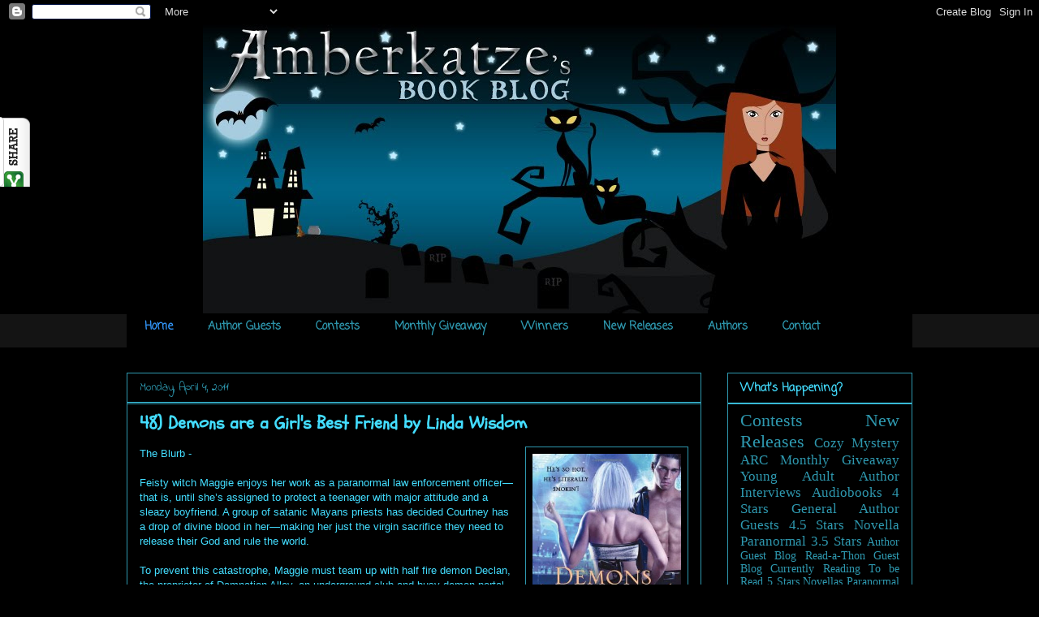

--- FILE ---
content_type: text/html; charset=UTF-8
request_url: https://amberkatze.blogspot.com/2011/04/48-demons-are-girls-best-friend-by.html?showComment=1301939168941
body_size: 20031
content:
<!DOCTYPE html>
<html class='v2' dir='ltr' xmlns='http://www.w3.org/1999/xhtml' xmlns:b='http://www.google.com/2005/gml/b' xmlns:data='http://www.google.com/2005/gml/data' xmlns:expr='http://www.google.com/2005/gml/expr'>
<head>
<link href='https://www.blogger.com/static/v1/widgets/335934321-css_bundle_v2.css' rel='stylesheet' type='text/css'/>
<script src="//apis.google.com/js/plusone.js" type="text/javascript"> {lang: 'en-US'} </script>
<meta content='IE=EmulateIE7' http-equiv='X-UA-Compatible'/>
<meta content='width=1100' name='viewport'/>
<meta content='text/html; charset=UTF-8' http-equiv='Content-Type'/>
<meta content='blogger' name='generator'/>
<link href='https://amberkatze.blogspot.com/favicon.ico' rel='icon' type='image/x-icon'/>
<link href='http://amberkatze.blogspot.com/2011/04/48-demons-are-girls-best-friend-by.html' rel='canonical'/>
<link rel="alternate" type="application/atom+xml" title="Amberkatze&#39;s Book Blog - Atom" href="https://amberkatze.blogspot.com/feeds/posts/default" />
<link rel="alternate" type="application/rss+xml" title="Amberkatze&#39;s Book Blog - RSS" href="https://amberkatze.blogspot.com/feeds/posts/default?alt=rss" />
<link rel="service.post" type="application/atom+xml" title="Amberkatze&#39;s Book Blog - Atom" href="https://www.blogger.com/feeds/5332990871059750176/posts/default" />

<link rel="alternate" type="application/atom+xml" title="Amberkatze&#39;s Book Blog - Atom" href="https://amberkatze.blogspot.com/feeds/1509941586479183875/comments/default" />
<!--Can't find substitution for tag [blog.ieCssRetrofitLinks]-->
<link href='http://ecx.images-amazon.com/images/I/51mNTB6z9dL.jpg' rel='image_src'/>
<meta content='http://amberkatze.blogspot.com/2011/04/48-demons-are-girls-best-friend-by.html' property='og:url'/>
<meta content='48) Demons are a Girl&#39;s Best Friend by Linda Wisdom' property='og:title'/>
<meta content='The Blurb -   Feisty witch Maggie enjoys her work as a paranormal law enforcement officer—that is, until she’s assigned to protect a teenage...' property='og:description'/>
<meta content='https://lh3.googleusercontent.com/blogger_img_proxy/AEn0k_vONlJYFwk_eQkt7VVP_1GEztiZZv-yocsGM4bkMiBw4E96MZpALyIQOVcPyEQ3h9_MYDMiTg2-zaRqdYC9X6PGFi62eUD1hsuu3_YC68jAGNileXyf89s=w1200-h630-p-k-no-nu' property='og:image'/>
<title>Amberkatze's Book Blog: 48) Demons are a Girl's Best Friend by Linda Wisdom</title>
<style type='text/css'>@font-face{font-family:'Coming Soon';font-style:normal;font-weight:400;font-display:swap;src:url(//fonts.gstatic.com/s/comingsoon/v20/qWcuB6mzpYL7AJ2VfdQR1t-VWDnRsDkg.woff2)format('woff2');unicode-range:U+0000-00FF,U+0131,U+0152-0153,U+02BB-02BC,U+02C6,U+02DA,U+02DC,U+0304,U+0308,U+0329,U+2000-206F,U+20AC,U+2122,U+2191,U+2193,U+2212,U+2215,U+FEFF,U+FFFD;}@font-face{font-family:'Indie Flower';font-style:normal;font-weight:400;font-display:swap;src:url(//fonts.gstatic.com/s/indieflower/v24/m8JVjfNVeKWVnh3QMuKkFcZVZ0uH99GUDs4k.woff2)format('woff2');unicode-range:U+0100-02BA,U+02BD-02C5,U+02C7-02CC,U+02CE-02D7,U+02DD-02FF,U+0304,U+0308,U+0329,U+1D00-1DBF,U+1E00-1E9F,U+1EF2-1EFF,U+2020,U+20A0-20AB,U+20AD-20C0,U+2113,U+2C60-2C7F,U+A720-A7FF;}@font-face{font-family:'Indie Flower';font-style:normal;font-weight:400;font-display:swap;src:url(//fonts.gstatic.com/s/indieflower/v24/m8JVjfNVeKWVnh3QMuKkFcZVaUuH99GUDg.woff2)format('woff2');unicode-range:U+0000-00FF,U+0131,U+0152-0153,U+02BB-02BC,U+02C6,U+02DA,U+02DC,U+0304,U+0308,U+0329,U+2000-206F,U+20AC,U+2122,U+2191,U+2193,U+2212,U+2215,U+FEFF,U+FFFD;}@font-face{font-family:'Schoolbell';font-style:normal;font-weight:400;font-display:swap;src:url(//fonts.gstatic.com/s/schoolbell/v18/92zQtBZWOrcgoe-fgnJIZxUa60ZpbiU.woff2)format('woff2');unicode-range:U+0000-00FF,U+0131,U+0152-0153,U+02BB-02BC,U+02C6,U+02DA,U+02DC,U+0304,U+0308,U+0329,U+2000-206F,U+20AC,U+2122,U+2191,U+2193,U+2212,U+2215,U+FEFF,U+FFFD;}</style>
<style id='page-skin-1' type='text/css'><!--
/*
-----------------------------------------------
Blogger Template Style
Name:     Awesome Inc.
Designer: Tina Chen
URL:      tinachen.org
----------------------------------------------- */
/* Variable definitions
====================
<Variable name="keycolor" description="Main Color" type="color" default="#ffffff"/>
<Group description="Page" selector="body">
<Variable name="body.font" description="Font" type="font"
default="normal normal 13px Arial, Tahoma, Helvetica, FreeSans, sans-serif"/>
<Variable name="body.background.color" description="Background Color" type="color" default="#000000"/>
<Variable name="body.text.color" description="Text Color" type="color" default="#ffffff"/>
</Group>
<Group description="Links" selector=".main-inner">
<Variable name="link.color" description="Link Color" type="color" default="#888888"/>
<Variable name="link.visited.color" description="Visited Color" type="color" default="#444444"/>
<Variable name="link.hover.color" description="Hover Color" type="color" default="#cccccc"/>
</Group>
<Group description="Blog Title" selector=".header h1">
<Variable name="header.font" description="Title Font" type="font"
default="normal bold 40px Arial, Tahoma, Helvetica, FreeSans, sans-serif"/>
<Variable name="header.text.color" description="Title Color" type="color" default="#43ddff" />
<Variable name="header.background.color" description="Header Background" type="color" default="transparent" />
</Group>
<Group description="Blog Description" selector=".header .description">
<Variable name="description.font" description="Font" type="font"
default="normal normal 14px Arial, Tahoma, Helvetica, FreeSans, sans-serif"/>
<Variable name="description.text.color" description="Text Color" type="color"
default="#43ddff" />
</Group>
<Group description="Tabs Text" selector=".tabs-inner .widget li a">
<Variable name="tabs.font" description="Font" type="font"
default="normal bold 14px Arial, Tahoma, Helvetica, FreeSans, sans-serif"/>
<Variable name="tabs.text.color" description="Text Color" type="color" default="#43ddff"/>
<Variable name="tabs.selected.text.color" description="Selected Color" type="color" default="#2e98af"/>
</Group>
<Group description="Tabs Background" selector=".tabs-outer .PageList">
<Variable name="tabs.background.color" description="Background Color" type="color" default="#141414"/>
<Variable name="tabs.selected.background.color" description="Selected Color" type="color" default="#444444"/>
<Variable name="tabs.border.color" description="Border Color" type="color" default="#2e98af"/>
</Group>
<Group description="Date Header" selector=".main-inner .widget h2.date-header, .main-inner .widget h2.date-header span">
<Variable name="date.font" description="Font" type="font"
default="normal normal 14px Arial, Tahoma, Helvetica, FreeSans, sans-serif"/>
<Variable name="date.text.color" description="Text Color" type="color" default="#666666"/>
<Variable name="date.border.color" description="Border Color" type="color" default="#2e98af"/>
</Group>
<Group description="Post Title" selector="h3.post-title, h4, h3.post-title a">
<Variable name="post.title.font" description="Font" type="font"
default="normal bold 22px Arial, Tahoma, Helvetica, FreeSans, sans-serif"/>
<Variable name="post.title.text.color" description="Text Color" type="color" default="#43ddff"/>
</Group>
<Group description="Post Background" selector=".post">
<Variable name="post.background.color" description="Background Color" type="color" default="#000000" />
<Variable name="post.border.color" description="Border Color" type="color" default="#2e98af" />
<Variable name="post.border.bevel.color" description="Bevel Color" type="color" default="#2e98af"/>
</Group>
<Group description="Gadget Title" selector="h2">
<Variable name="widget.title.font" description="Font" type="font"
default="normal bold 14px Arial, Tahoma, Helvetica, FreeSans, sans-serif"/>
<Variable name="widget.title.text.color" description="Text Color" type="color" default="#43ddff"/>
</Group>
<Group description="Gadget Text" selector=".sidebar .widget">
<Variable name="widget.font" description="Font" type="font"
default="normal normal 14px Arial, Tahoma, Helvetica, FreeSans, sans-serif"/>
<Variable name="widget.text.color" description="Text Color" type="color" default="#43ddff"/>
<Variable name="widget.alternate.text.color" description="Alternate Color" type="color" default="#666666"/>
</Group>
<Group description="Gadget Links" selector=".sidebar .widget">
<Variable name="widget.link.color" description="Link Color" type="color" default="#59a0af"/>
<Variable name="widget.link.visited.color" description="Visited Color" type="color" default="#af76a4"/>
<Variable name="widget.link.hover.color" description="Hover Color" type="color" default="#abf0ff"/>
</Group>
<Group description="Gadget Background" selector=".sidebar .widget">
<Variable name="widget.background.color" description="Background Color" type="color" default="#141414"/>
<Variable name="widget.border.color" description="Border Color" type="color" default="#222222"/>
<Variable name="widget.border.bevel.color" description="Bevel Color" type="color" default="#000000"/>
</Group>
<Group description="Sidebar Background" selector=".column-left-inner .column-right-inner">
<Variable name="widget.outer.background.color" description="Background Color" type="color" default="transparent" />
</Group>
<Group description="Images" selector=".main-inner">
<Variable name="image.background.color" description="Background Color" type="color" default="transparent"/>
<Variable name="image.border.color" description="Border Color" type="color" default="transparent"/>
</Group>
<Group description="Feed" selector=".blog-feeds">
<Variable name="feed.text.color" description="Text Color" type="color" default="#43ddff"/>
</Group>
<Group description="Feed Links" selector=".blog-feeds">
<Variable name="feed.link.color" description="Link Color" type="color" default="#59a0af"/>
<Variable name="feed.link.visited.color" description="Visited Color" type="color" default="#af76a4"/>
<Variable name="feed.link.hover.color" description="Hover Color" type="color" default="#abf0ff"/>
</Group>
<Group description="Pager" selector=".blog-pager">
<Variable name="pager.background.color" description="Background Color" type="color" default="#000000" />
</Group>
<Group description="Footer" selector=".footer-outer">
<Variable name="footer.background.color" description="Background Color" type="color" default="#000000" />
<Variable name="footer.text.color" description="Text Color" type="color" default="#43ddff" />
</Group>
<Variable name="title.shadow.spread" description="Title Shadow" type="length" default="-1px"/>
<Variable name="body.background" description="Body Background" type="background"
color="#000000"
default="$(color) none repeat scroll top left"/>
<Variable name="body.background.gradient.cap" description="Body Gradient Cap" type="url"
default="none"/>
<Variable name="body.background.size" description="Body Background Size" type="string" default="auto"/>
<Variable name="tabs.background.gradient" description="Tabs Background Gradient" type="url"
default="none"/>
<Variable name="header.background.gradient" description="Header Background Gradient" type="url" default="none" />
<Variable name="header.padding.top" description="Header Top Padding" type="length" default="22px" />
<Variable name="header.margin.top" description="Header Top Margin" type="length" default="0" />
<Variable name="header.margin.bottom" description="Header Bottom Margin" type="length" default="0" />
<Variable name="widget.padding.top" description="Widget Padding Top" type="length" default="8px" />
<Variable name="widget.padding.side" description="Widget Padding Side" type="length" default="15px" />
<Variable name="widget.outer.margin.top" description="Widget Top Margin" type="length" default="0" />
<Variable name="widget.outer.background.gradient" description="Gradient" type="url" default="none" />
<Variable name="widget.border.radius" description="Gadget Border Radius" type="length" default="0" />
<Variable name="outer.shadow.spread" description="Outer Shadow Size" type="length" default="0" />
<Variable name="date.header.border.radius.top" description="Date Header Border Radius Top" type="length" default="0" />
<Variable name="date.header.position" description="Date Header Position" type="length" default="15px" />
<Variable name="date.space" description="Date Space" type="length" default="30px" />
<Variable name="date.position" description="Date Float" type="string" default="static" />
<Variable name="date.padding.bottom" description="Date Padding Bottom" type="length" default="0" />
<Variable name="date.border.size" description="Date Border Size" type="length" default="0" />
<Variable name="date.background" description="Date Background" type="background" color="transparent"
default="$(color) none no-repeat scroll top left" />
<Variable name="date.first.border.radius.top" description="Date First top radius" type="length" default="0" />
<Variable name="date.last.space.bottom" description="Date Last Space Bottom" type="length"
default="20px" />
<Variable name="date.last.border.radius.bottom" description="Date Last bottom radius" type="length" default="0" />
<Variable name="post.first.padding.top" description="First Post Padding Top" type="length" default="0" />
<Variable name="image.shadow.spread" description="Image Shadow Size" type="length" default="0"/>
<Variable name="image.border.radius" description="Image Border Radius" type="length" default="0"/>
<Variable name="separator.outdent" description="Separator Outdent" type="length" default="15px" />
<Variable name="title.separator.border.size" description="Widget Title Border Size" type="length" default="1px" />
<Variable name="list.separator.border.size" description="List Separator Border Size" type="length" default="1px" />
<Variable name="shadow.spread" description="Shadow Size" type="length" default="0"/>
<Variable name="startSide" description="Side where text starts in blog language" type="automatic" default="left"/>
<Variable name="endSide" description="Side where text ends in blog language" type="automatic" default="right"/>
<Variable name="date.side" description="Side where date header is placed" type="string" default="right"/>
<Variable name="pager.border.radius.top" description="Pager Border Top Radius" type="length" default="0" />
<Variable name="pager.space.top" description="Pager Top Space" type="length" default="1em" />
<Variable name="footer.background.gradient" description="Background Gradient" type="url" default="none" />
<Variable name="mobile.background.size" description="Mobile Background Size" type="string"
default="auto"/>
<Variable name="mobile.background.overlay" description="Mobile Background Overlay" type="string"
default="transparent none repeat scroll top left"/>
<Variable name="mobile.button.color" description="Mobile Button Color" type="color" default="#ffffff" />
*/
/* Content
----------------------------------------------- */
body, .body-fauxcolumn-outer {
font: normal normal 13px Arial, Tahoma, Helvetica, FreeSans, sans-serif;
color: #43ddff;
background: #000000 none no-repeat scroll center center;
}
html body .content-outer {
min-width: 0;
max-width: 100%;
width: 100%;
}
a:link {
text-decoration: none;
color: #59a0af;
}
a:visited {
text-decoration: none;
color: #af76a4;
}
a:hover {
text-decoration: underline;
color: #abf0ff;
}
.body-fauxcolumn-outer .cap-top {
position: absolute;
z-index: 1;
height: 276px;
width: 100%;
background: transparent none repeat-x scroll top left;
_background-image: none;
}
/* Columns
----------------------------------------------- */
.content-inner {
padding: 0;
}
.header-inner .section {
margin: 0 16px;
}
.tabs-inner .section {
margin: 0 16px;
}
.main-inner {
padding-top: 30px;
}
.main-inner .column-center-inner,
.main-inner .column-left-inner,
.main-inner .column-right-inner {
padding: 0 5px;
}
*+html body .main-inner .column-center-inner {
margin-top: -30px;
}
#layout .main-inner .column-center-inner {
margin-top: 0;
}
/* Header
----------------------------------------------- */
.header-outer {
margin: 0 0 0 0;
background: #000000 none repeat scroll 0 0;
}
.Header h1 {
font: normal bold 40px Arial, Tahoma, Helvetica, FreeSans, sans-serif;
color: #43ddff;
text-shadow: 0 0 -1px #000000;
}
.Header h1 a {
color: #43ddff;
}
.Header .description {
font: normal normal 14px Arial, Tahoma, Helvetica, FreeSans, sans-serif;
color: #43ddff;
}
.header-inner .Header .titlewrapper,
.header-inner .Header .descriptionwrapper {
padding-left: 0;
padding-right: 0;
margin-bottom: 0;
}
.header-inner .Header .titlewrapper {
padding-top: 22px;
}
/* Tabs
----------------------------------------------- */
.tabs-outer {
overflow: hidden;
position: relative;
background: #141414 none repeat scroll 0 0;
}
#layout .tabs-outer {
overflow: visible;
}
.tabs-cap-top, .tabs-cap-bottom {
position: absolute;
width: 100%;
border-top: 1px solid #000000;
}
.tabs-cap-bottom {
bottom: 0;
}
.tabs-inner .widget li a {
display: inline-block;
margin: 0;
padding: .6em 1.5em;
font: normal bold 14px Coming Soon;
color: #2e98af;
border-top: 1px solid #000000;
border-bottom: 1px solid #000000;
border-left: 1px solid #000000;
height: 16px;
line-height: 16px;
}
.tabs-inner .widget li:last-child a {
border-right: 1px solid #000000;
}
.tabs-inner .widget li.selected a, .tabs-inner .widget li a:hover {
background: #3b5257 none repeat-x scroll 0 -100px;
color: #2e98af;
}
/* Headings
----------------------------------------------- */
h2 {
font: normal bold 14px Coming Soon;
color: #43ddff;
}
/* Widgets
----------------------------------------------- */
.main-inner .section {
margin: 0 27px;
padding: 0;
}
.main-inner .column-left-outer,
.main-inner .column-right-outer {
margin-top: 0;
}
#layout .main-inner .column-left-outer,
#layout .main-inner .column-right-outer {
margin-top: 0;
}
.main-inner .column-left-inner,
.main-inner .column-right-inner {
background: #000000 none repeat 0 0;
-moz-box-shadow: 0 0 0 rgba(0, 0, 0, .2);
-webkit-box-shadow: 0 0 0 rgba(0, 0, 0, .2);
-goog-ms-box-shadow: 0 0 0 rgba(0, 0, 0, .2);
box-shadow: 0 0 0 rgba(0, 0, 0, .2);
-moz-border-radius: 0;
-webkit-border-radius: 0;
-goog-ms-border-radius: 0;
border-radius: 0;
}
#layout .main-inner .column-left-inner,
#layout .main-inner .column-right-inner {
margin-top: 0;
}
.sidebar .widget {
font: normal normal 14px 'Times New Roman', Times, FreeSerif, serif;
color: #43ddff;
}
.sidebar .widget a:link {
color: #2e98af;
}
.sidebar .widget a:visited {
color: #af599f;
}
.sidebar .widget a:hover {
color: #8076af;
}
.sidebar .widget h2 {
text-shadow: 0 0 -1px #000000;
}
.main-inner .widget {
background-color: #000000;
border: 1px solid #2e98af;
padding: 0 15px 15px;
margin: 20px -16px;
-moz-box-shadow: 0 0 0 rgba(0, 0, 0, .2);
-webkit-box-shadow: 0 0 0 rgba(0, 0, 0, .2);
-goog-ms-box-shadow: 0 0 0 rgba(0, 0, 0, .2);
box-shadow: 0 0 0 rgba(0, 0, 0, .2);
-moz-border-radius: 0;
-webkit-border-radius: 0;
-goog-ms-border-radius: 0;
border-radius: 0;
}
.main-inner .widget h2 {
margin: 0 -15px;
padding: .6em 15px .5em;
border-bottom: 1px solid #43ddff;
}
.footer-inner .widget h2 {
padding: 0 0 .4em;
border-bottom: 1px solid #43ddff;
}
.main-inner .widget h2 + div, .footer-inner .widget h2 + div {
border-top: 1px solid #2e98af;
padding-top: 8px;
}
.main-inner .widget .widget-content {
margin: 0 -15px;
padding: 7px 15px 0;
}
.main-inner .widget ul, .main-inner .widget #ArchiveList ul.flat {
margin: -8px -15px 0;
padding: 0;
list-style: none;
}
.main-inner .widget #ArchiveList {
margin: -8px 0 0;
}
.main-inner .widget ul li, .main-inner .widget #ArchiveList ul.flat li {
padding: .5em 15px;
text-indent: 0;
color: #666666;
border-top: 1px solid #2e98af;
border-bottom: 1px solid #43ddff;
}
.main-inner .widget #ArchiveList ul li {
padding-top: .25em;
padding-bottom: .25em;
}
.main-inner .widget ul li:first-child, .main-inner .widget #ArchiveList ul.flat li:first-child {
border-top: none;
}
.main-inner .widget ul li:last-child, .main-inner .widget #ArchiveList ul.flat li:last-child {
border-bottom: none;
}
.post-body {
position: relative;
}
.main-inner .widget .post-body ul {
padding: 0 2.5em;
margin: .5em 0;
list-style: disc;
}
.main-inner .widget .post-body ul li {
padding: 0.25em 0;
margin-bottom: .25em;
color: #43ddff;
border: none;
}
.footer-inner .widget ul {
padding: 0;
list-style: none;
}
.widget .zippy {
color: #666666;
}
/* Posts
----------------------------------------------- */
body .main-inner .Blog {
padding: 0;
margin-bottom: 1em;
background-color: transparent;
border: none;
-moz-box-shadow: 0 0 0 rgba(0, 0, 0, 0);
-webkit-box-shadow: 0 0 0 rgba(0, 0, 0, 0);
-goog-ms-box-shadow: 0 0 0 rgba(0, 0, 0, 0);
box-shadow: 0 0 0 rgba(0, 0, 0, 0);
}
.main-inner .section:last-child .Blog:last-child {
padding: 0;
margin-bottom: 1em;
}
.main-inner .widget h2.date-header {
margin: 0 -15px 1px;
padding: 0 0 0 0;
font: normal normal 14px Indie Flower;
color: #2e98af;
background: transparent none no-repeat scroll top left;
border-top: 0 solid #2e98af;
border-bottom: 1px solid #43ddff;
-moz-border-radius-topleft: 0;
-moz-border-radius-topright: 0;
-webkit-border-top-left-radius: 0;
-webkit-border-top-right-radius: 0;
border-top-left-radius: 0;
border-top-right-radius: 0;
position: static;
bottom: 100%;
right: 15px;
text-shadow: 0 0 -1px #000000;
}
.main-inner .widget h2.date-header span {
font: normal normal 14px Indie Flower;
display: block;
padding: .5em 15px;
border-left: 0 solid #2e98af;
border-right: 0 solid #2e98af;
}
.date-outer {
position: relative;
margin: 30px 0 20px;
padding: 0 15px;
background-color: #000000;
border: 1px solid #2e98af;
-moz-box-shadow: 0 0 0 rgba(0, 0, 0, .2);
-webkit-box-shadow: 0 0 0 rgba(0, 0, 0, .2);
-goog-ms-box-shadow: 0 0 0 rgba(0, 0, 0, .2);
box-shadow: 0 0 0 rgba(0, 0, 0, .2);
-moz-border-radius: 0;
-webkit-border-radius: 0;
-goog-ms-border-radius: 0;
border-radius: 0;
}
.date-outer:first-child {
margin-top: 0;
}
.date-outer:last-child {
margin-bottom: 20px;
-moz-border-radius-bottomleft: 0;
-moz-border-radius-bottomright: 0;
-webkit-border-bottom-left-radius: 0;
-webkit-border-bottom-right-radius: 0;
-goog-ms-border-bottom-left-radius: 0;
-goog-ms-border-bottom-right-radius: 0;
border-bottom-left-radius: 0;
border-bottom-right-radius: 0;
}
.date-posts {
margin: 0 -15px;
padding: 0 15px;
clear: both;
}
.post-outer, .inline-ad {
border-top: 1px solid #2e98af;
margin: 0 -15px;
padding: 15px 15px;
}
.post-outer {
padding-bottom: 10px;
}
.post-outer:first-child {
padding-top: 0;
border-top: none;
}
.post-outer:last-child, .inline-ad:last-child {
border-bottom: none;
}
.post-body {
position: relative;
}
.post-body img {
padding: 8px;
background: #000000;
border: 1px solid #2e98af;
-moz-box-shadow: 0 0 0 rgba(0, 0, 0, .2);
-webkit-box-shadow: 0 0 0 rgba(0, 0, 0, .2);
box-shadow: 0 0 0 rgba(0, 0, 0, .2);
-moz-border-radius: 0;
-webkit-border-radius: 0;
border-radius: 0;
}
h3.post-title, h4 {
font: normal bold 22px Schoolbell;
color: #43ddff;
}
h3.post-title a {
font: normal bold 22px Schoolbell;
color: #43ddff;
}
h3.post-title a:hover {
color: #abf0ff;
text-decoration: underline;
}
.post-header {
margin: 0 0 1em;
}
.post-body {
line-height: 1.4;
}
.post-outer h2 {
color: #43ddff;
}
.post-footer {
margin: 1.5em 0 0;
}
#blog-pager {
padding: 15px;
font-size: 120%;
background-color: #000000;
border: 1px solid #2e98af;
-moz-box-shadow: 0 0 0 rgba(0, 0, 0, .2);
-webkit-box-shadow: 0 0 0 rgba(0, 0, 0, .2);
-goog-ms-box-shadow: 0 0 0 rgba(0, 0, 0, .2);
box-shadow: 0 0 0 rgba(0, 0, 0, .2);
-moz-border-radius: 0;
-webkit-border-radius: 0;
-goog-ms-border-radius: 0;
border-radius: 0;
-moz-border-radius-topleft: 0;
-moz-border-radius-topright: 0;
-webkit-border-top-left-radius: 0;
-webkit-border-top-right-radius: 0;
-goog-ms-border-top-left-radius: 0;
-goog-ms-border-top-right-radius: 0;
border-top-left-radius: 0;
border-top-right-radius-topright: 0;
margin-top: 1em;
}
.blog-feeds, .post-feeds {
margin: 1em 0;
text-align: center;
color: #43ddff;
}
.blog-feeds a, .post-feeds a {
color: #59a0af;
}
.blog-feeds a:visited, .post-feeds a:visited {
color: #af76a4;
}
.blog-feeds a:hover, .post-feeds a:hover {
color: #abf0ff;
}
.post-outer .comments {
margin-top: 2em;
}
/* Comments
----------------------------------------------- */
.comments .comments-content .icon.blog-author {
background-repeat: no-repeat;
background-image: url([data-uri]);
}
.comments .comments-content .loadmore a {
border-top: 1px solid #000000;
border-bottom: 1px solid #000000;
}
.comments .continue {
border-top: 2px solid #000000;
}
/* Footer
----------------------------------------------- */
.footer-outer {
margin: -0 0 -1px;
padding: 0 0 0;
color: #43ddff;
overflow: hidden;
}
.footer-fauxborder-left {
border-top: 1px solid #2e98af;
background: #000000 none repeat scroll 0 0;
-moz-box-shadow: 0 0 0 rgba(0, 0, 0, .2);
-webkit-box-shadow: 0 0 0 rgba(0, 0, 0, .2);
-goog-ms-box-shadow: 0 0 0 rgba(0, 0, 0, .2);
box-shadow: 0 0 0 rgba(0, 0, 0, .2);
margin: 0 -0;
}
/* Mobile
----------------------------------------------- */
body.mobile {
background-size: auto;
}
.mobile .body-fauxcolumn-outer {
background: transparent none repeat scroll top left;
}
*+html body.mobile .main-inner .column-center-inner {
margin-top: 0;
}
.mobile .main-inner .widget {
padding: 0 0 15px;
}
.mobile .main-inner .widget h2 + div,
.mobile .footer-inner .widget h2 + div {
border-top: none;
padding-top: 0;
}
.mobile .footer-inner .widget h2 {
padding: 0.5em 0;
border-bottom: none;
}
.mobile .main-inner .widget .widget-content {
margin: 0;
padding: 7px 0 0;
}
.mobile .main-inner .widget ul,
.mobile .main-inner .widget #ArchiveList ul.flat {
margin: 0 -15px 0;
}
.mobile .main-inner .widget h2.date-header {
right: 0;
}
.mobile .date-header span {
padding: 0.4em 0;
}
.mobile .date-outer:first-child {
margin-bottom: 0;
border: 1px solid #2e98af;
-moz-border-radius-topleft: 0;
-moz-border-radius-topright: 0;
-webkit-border-top-left-radius: 0;
-webkit-border-top-right-radius: 0;
-goog-ms-border-top-left-radius: 0;
-goog-ms-border-top-right-radius: 0;
border-top-left-radius: 0;
border-top-right-radius: 0;
}
.mobile .date-outer {
border-color: #2e98af;
border-width: 0 1px 1px;
}
.mobile .date-outer:last-child {
margin-bottom: 0;
}
.mobile .main-inner {
padding: 0;
}
.mobile .header-inner .section {
margin: 0;
}
.mobile .blog-posts {
padding: 0 10px;
}
.mobile .post-outer, .mobile .inline-ad {
padding: 5px 0;
}
.mobile .tabs-inner .section {
margin: 0 10px;
}
.mobile .main-inner .widget h2 {
margin: 0;
padding: 0;
}
.mobile .main-inner .widget h2.date-header span {
padding: 0;
}
.mobile .main-inner .widget .widget-content {
margin: 0;
padding: 7px 0 0;
}
.mobile #blog-pager {
border: 1px solid transparent;
background: #000000 none repeat scroll 0 0;
}
.mobile .main-inner .column-left-inner,
.mobile .main-inner .column-right-inner {
background: #000000 none repeat 0 0;
-moz-box-shadow: none;
-webkit-box-shadow: none;
-goog-ms-box-shadow: none;
box-shadow: none;
}
.mobile .date-posts {
margin: 0;
padding: 0;
}
.mobile .footer-fauxborder-left {
margin: 0;
border-top: inherit;
}
.mobile .main-inner .section:last-child .Blog:last-child {
margin-bottom: 0;
}
.mobile-index-contents {
color: #43ddff;
}
.mobile .mobile-link-button {
background: #59a0af none repeat scroll 0 0;
}
.mobile-link-button a:link, .mobile-link-button a:visited {
color: #000000;
}
.mobile .tabs-inner .PageList .widget-content {
background: transparent;
border-top: 1px solid;
border-color: #000000;
color: #2e98af;
}
.mobile .tabs-inner .PageList .widget-content .pagelist-arrow {
border-left: 1px solid #000000;
}
#Header1_headerimg {margin:0 auto;}#Header1_headerimg {margin:0 auto;}#Header1_headerimg {margin:0 auto;}#Header1_headerimg {margin:0 auto;}#Header1_headerimg {margin:0 auto;}#Header1_headerimg {margin:0 auto;}#Header1_headerimg {margin:0 auto;}#Header1_headerimg {margin:0 auto;}#Header1_headerimg {margin:0 auto;}#Header1_headerimg {margin:0 auto;}#Header1_headerimg {margin:0 auto;}#Header1_headerimg {margin:0 auto;}#Header1_headerimg {margin:0 auto;}#Header1_headerimg {margin:0 auto;}#Header1_headerimg {margin:0 auto;}#Header1_headerimg {margin:0 auto;}#Header1_headerimg {margin:0 auto;}#Header1_headerimg {margin:0 auto;}#Header1_headerimg {margin:0 auto;}#Header1_headerimg {margin:0 auto;}#Header1_headerimg {margin:0 auto;}#Header1_headerimg {margin:0 auto;}#Header1_headerimg {margin:0 auto;}#Header1_headerimg {margin:0 auto;}#Header1_headerimg {margin:0 auto;}#Header1_headerimg {margin:0 auto;}#Header1_headerimg {margin:0 auto;}#Header1_headerimg {margin:0 auto;}#Header1_headerimg {margin:0 auto;}#Header1_headerimg {margin:0 auto;}#Header1_headerimg {margin:0 auto;}#Header1_headerimg {margin:0 auto;}#Header1_headerimg {margin:0 auto;}#Header1_headerimg {margin:0 auto;}#Header1_headerimg {margin:0 auto;}#Header1_headerimg {margin:0 auto;}#Header1_headerimg {margin:0 auto;}#Header1_headerimg {margin:0 auto;}#Header1_headerimg {margin:0 auto;}#Header1_headerimg {margin:0 auto;}#Header1_headerimg {margin:0 auto;}#Header1_headerimg {margin:0 auto;}#Header1_headerimg {margin:0 auto;}#Header1_headerimg {margin:0 auto;}#Header1_headerimg {margin:0 auto;}#Header1_headerimg {margin:0 auto;}#Header1_headerimg {margin:0 auto;}#Header1_headerimg {margin:0 auto;}#Header1_headerimg {margin:0 auto;}#Header1_headerimg {margin:0 auto;}#Header1_headerimg {margin:0 auto;}#Header1_headerimg {margin:0 auto;}#Header1_headerimg {margin:0 auto;}#Header1_headerimg {margin:0 auto;}#Header1_headerimg {margin:0 auto;}#Header1_headerimg {margin:0 auto;}#Header1_headerimg {margin:0 auto;}#Header1_headerimg {margin:0 auto;}#Header1_headerimg {margin:0 auto;}#Header1_headerimg {margin:0 auto;}#Header1_headerimg {margin:0 auto;}#Header1_headerimg {margin:0 auto;}#Header1_headerimg {margin:0 auto;}#Header1_headerimg {margin:0 auto;}#Header1_headerimg {margin:0 auto;}#Header1_headerimg {margin:0 auto;}#Header1_headerimg {margin:0 auto;}#Header1_headerimg {margin:0 auto;}#Header1_headerimg {margin:0 auto;}#Header1_headerimg {margin:0 auto;}#Header1_headerimg {margin:0 auto;}#Header1_headerimg {margin:0 auto;}#Header1_headerimg {margin:0 auto;}#Header1_headerimg {margin:0 auto;}#Header1_headerimg {margin:0 auto;}#Header1_headerimg {margin:0 auto;}#Header1_headerimg {margin:0 auto;}#Header1_headerimg {margin:0 auto;}#Header1_headerimg {margin:0 auto;}#Header1_headerimg {margin:0 auto;}#Header1_headerimg {margin:0 auto;}#Header1_headerimg {margin:0 auto;}#Header1_headerimg {margin:0 auto;}#Header1_headerimg {margin:0 auto;}#Header1_headerimg {margin:0 auto;}#Header1_headerimg {margin:0 auto;}#Header1_headerimg {margin:0 auto;}#Header1_headerimg {margin:0 auto;}#Header1_headerimg {margin:0 auto;}#Header1_headerimg {margin:0 auto;}#Header1_headerimg {margin:0 auto;}#Header1_headerimg {margin:0 auto;}#Header1_headerimg {margin:0 auto;}#Header1_headerimg {margin:0 auto;}#Header1_headerimg {margin:0 auto;}#Header1_headerimg {margin:0 auto;}#Header1_headerimg {margin:0 auto;}#Header1_headerimg {margin:0 auto;}#Header1_headerimg {margin:0 auto;}#Header1_headerimg {margin:0 auto;}#Header1_headerimg {margin:0 auto;}#Header1_headerimg {margin:0 auto;}#Header1_headerimg {margin:0 auto;}#Header1_headerimg {margin:0 auto;}#Header1_headerimg {margin:0 auto;}#Header1_headerimg {margin:0 auto;}#Header1_headerimg {margin:0 auto;}#Header1_headerimg {margin:0 auto;}#Header1_headerimg {margin:0 auto;}#Header1_headerimg {margin:0 auto;}#Header1_headerimg {margin:0 auto;}#Header1_headerimg {margin:0 auto;}#Header1_headerimg {margin:0 auto;}#Header1_headerimg {margin:0 auto;}#Header1_headerimg {margin:0 auto;}#Header1_headerimg {margin:0 auto;}#Header1_headerimg {margin:0 auto;}#Header1_headerimg {margin:0 auto;}#Header1_headerimg {margin:0 auto;}#Header1_headerimg {margin:0 auto;}#Header1_headerimg {margin:0 auto;}#Header1_headerimg {margin:0 auto;}#Header1_headerimg {margin:0 auto;}
#Header1_headerimg {margin:0 auto;}
--></style>
<style id='template-skin-1' type='text/css'><!--
body {
min-width: 1000px;
}
.content-outer, .content-fauxcolumn-outer, .region-inner {
min-width: 1000px;
max-width: 1000px;
_width: 1000px;
}
.main-inner .columns {
padding-left: 0px;
padding-right: 260px;
}
.main-inner .fauxcolumn-center-outer {
left: 0px;
right: 260px;
/* IE6 does not respect left and right together */
_width: expression(this.parentNode.offsetWidth -
parseInt("0px") -
parseInt("260px") + 'px');
}
.main-inner .fauxcolumn-left-outer {
width: 0px;
}
.main-inner .fauxcolumn-right-outer {
width: 260px;
}
.main-inner .column-left-outer {
width: 0px;
right: 100%;
margin-left: -0px;
}
.main-inner .column-right-outer {
width: 260px;
margin-right: -260px;
}
#layout {
min-width: 0;
}
#layout .content-outer {
min-width: 0;
width: 800px;
}
#layout .region-inner {
min-width: 0;
width: auto;
}
--></style>
<link href='https://www.blogger.com/dyn-css/authorization.css?targetBlogID=5332990871059750176&amp;zx=3d862672-3a14-4115-9945-f7f8807ef9e6' media='none' onload='if(media!=&#39;all&#39;)media=&#39;all&#39;' rel='stylesheet'/><noscript><link href='https://www.blogger.com/dyn-css/authorization.css?targetBlogID=5332990871059750176&amp;zx=3d862672-3a14-4115-9945-f7f8807ef9e6' rel='stylesheet'/></noscript>
<meta name='google-adsense-platform-account' content='ca-host-pub-1556223355139109'/>
<meta name='google-adsense-platform-domain' content='blogspot.com'/>

</head>
<script src='https://ajax.googleapis.com/ajax/libs/jquery/1.7.2/jquery.min.js' type='text/javascript'></script>
<body class='loading'>
<div class='navbar section' id='navbar'><div class='widget Navbar' data-version='1' id='Navbar1'><script type="text/javascript">
    function setAttributeOnload(object, attribute, val) {
      if(window.addEventListener) {
        window.addEventListener('load',
          function(){ object[attribute] = val; }, false);
      } else {
        window.attachEvent('onload', function(){ object[attribute] = val; });
      }
    }
  </script>
<div id="navbar-iframe-container"></div>
<script type="text/javascript" src="https://apis.google.com/js/platform.js"></script>
<script type="text/javascript">
      gapi.load("gapi.iframes:gapi.iframes.style.bubble", function() {
        if (gapi.iframes && gapi.iframes.getContext) {
          gapi.iframes.getContext().openChild({
              url: 'https://www.blogger.com/navbar/5332990871059750176?po\x3d1509941586479183875\x26origin\x3dhttps://amberkatze.blogspot.com',
              where: document.getElementById("navbar-iframe-container"),
              id: "navbar-iframe"
          });
        }
      });
    </script><script type="text/javascript">
(function() {
var script = document.createElement('script');
script.type = 'text/javascript';
script.src = '//pagead2.googlesyndication.com/pagead/js/google_top_exp.js';
var head = document.getElementsByTagName('head')[0];
if (head) {
head.appendChild(script);
}})();
</script>
</div></div>
<div class='body-fauxcolumns'>
<div class='fauxcolumn-outer body-fauxcolumn-outer'>
<div class='cap-top'>
<div class='cap-left'></div>
<div class='cap-right'></div>
</div>
<div class='fauxborder-left'>
<div class='fauxborder-right'></div>
<div class='fauxcolumn-inner'>
</div>
</div>
<div class='cap-bottom'>
<div class='cap-left'></div>
<div class='cap-right'></div>
</div>
</div>
</div>
<div class='content'>
<div class='content-fauxcolumns'>
<div class='fauxcolumn-outer content-fauxcolumn-outer'>
<div class='cap-top'>
<div class='cap-left'></div>
<div class='cap-right'></div>
</div>
<div class='fauxborder-left'>
<div class='fauxborder-right'></div>
<div class='fauxcolumn-inner'>
</div>
</div>
<div class='cap-bottom'>
<div class='cap-left'></div>
<div class='cap-right'></div>
</div>
</div>
</div>
<div class='content-outer'>
<div class='content-cap-top cap-top'>
<div class='cap-left'></div>
<div class='cap-right'></div>
</div>
<div class='fauxborder-left content-fauxborder-left'>
<div class='fauxborder-right content-fauxborder-right'></div>
<div class='content-inner'>
<header>
<div class='header-outer'>
<div class='header-cap-top cap-top'>
<div class='cap-left'></div>
<div class='cap-right'></div>
</div>
<div class='fauxborder-left header-fauxborder-left'>
<div class='fauxborder-right header-fauxborder-right'></div>
<div class='region-inner header-inner'>
<div class='header section' id='header'><div class='widget Header' data-version='1' id='Header1'>
<div id='header-inner'>
<a href='https://amberkatze.blogspot.com/' style='display: block'>
<img alt='Amberkatze&#39;s Book Blog' height='356px; ' id='Header1_headerimg' src='https://blogger.googleusercontent.com/img/b/R29vZ2xl/AVvXsEjF4RLzeF26EpDy7Usjrx1k-0EvsLOmZnT2RrmSE0JUJgzPu2N0HotfOpXrRbzM5TpoIz_3RB2BY1jO9KD7z6cec_8fQ2nCcBkSc-eB7Qtg-lWyvRT3JPPKnLLEuzjtWJS-NfsYQr1atVLD/s1600/Amberkatze+Header.bmp' style='display: block' width='780px; '/>
</a>
</div>
</div></div>
</div>
</div>
<div class='header-cap-bottom cap-bottom'>
<div class='cap-left'></div>
<div class='cap-right'></div>
</div>
</div>
</header>
<div class='tabs-outer'>
<div class='tabs-cap-top cap-top'>
<div class='cap-left'></div>
<div class='cap-right'></div>
</div>
<div class='fauxborder-left tabs-fauxborder-left'>
<div class='fauxborder-right tabs-fauxborder-right'></div>
<div class='region-inner tabs-inner'>
<div class='tabs section' id='crosscol'><div class='widget HTML' data-version='1' id='HTML1'>
<h2 class='title'>Header Menu</h2>
<div class='widget-content'>
<style> /*Start Css Menu*/
.menu {
    border: none;
    border: 0px;
    margin: 0px;
    padding: 0px;
    font-family: verdana,geneva,arial,helvetica,sans-serif;
    font-size: 14px;
    font-weight: bold;
    color: #3399FF;
}
 
.menu ul {
    background: #000000;
    height: 43px;
    list-style: none;
    margin: 0;
    padding: 0;
}
 
.menu li {
    float: left;
    padding: 0px 8px 0px 8px;
}
 
.menu li a {
    color: #000000;
    display: block;
    font-weight: bold;
    line-height: 43px;
    padding: 0px 25px;
    text-align: center;
    text-decoration: none;
}
 
.menu li a:hover {
    color: #006666;
    text-decoration: none;
}
 
.menu li ul {
    background: #000000;
    border-left: 2px solid #3399CC;
    border-right: 2px solid #3399CC;
    border-bottom: 2px solid #3399CC;
    display: none;
    height: auto;
    filter: alpha(opacity=95);
    opacity: 0.95;
    position: absolute;
    width: 225px;
    z-index: 200;
/*top:1em;
/*left:0;*/
}
 
.menu li:hover ul {
    display: block;
}
 
.menu li li {
    display: block;
    float: none;
    padding: 0px;
    width: 225px;
}
 
.menu li ul a {
    display: block;
    font-size: 12px;
    font-style: normal;
    padding: 0px 10px 0px 15px;
    text-align: left;
}
 
.menu li ul a:hover {
    background: #000000;
    color: #000000;
    opacity: 1.0;
    filter: alpha(opacity=100);
}
 
.menu p {
    clear: left;
}
 
.menu #current {
    background: #000000;
    color: #3399FF;
}
 
/*End Css Menu from http://www.helperblogger.com/*/
</style> 
 
 
<div class="menu">
 <ul>
  <li><a href="http://amberkatze.blogspot.com/" id="current">Home</a></li>
  <li><a href="http://amberkatze.blogspot.com/2010/12/author-guests.html">Author Guests</a>
</li>
  <li><a href="http://amberkatze.blogspot.com/search/label/Contests">Contests</a>
  </li>
<li><a href="http://amberkatze.blogspot.com/search/label/Monthly%20Giveaway">Monthly Giveaway</a>
  <li><a href="http://amberkatze.blogspot.com/search/label/Winners">Winners</a>
  </li>
  <li><a href="http://amberkatze.blogspot.com/search/label/New%20Releases">New Releases</a></li>
  <li><a href="http://amberkatze.blogspot.com/search/label/Authors">Authors</a></li>
  <li><a href="//www.blogger.com/profile/14293195296967735059">Contact</a></li>
 </li></ul>
</div>
</div>
<div class='clear'></div>
</div></div>
<div class='tabs no-items section' id='crosscol-overflow'></div>
</div>
</div>
<div class='tabs-cap-bottom cap-bottom'>
<div class='cap-left'></div>
<div class='cap-right'></div>
</div>
</div>
<div class='main-outer'>
<div class='main-cap-top cap-top'>
<div class='cap-left'></div>
<div class='cap-right'></div>
</div>
<div class='fauxborder-left main-fauxborder-left'>
<div class='fauxborder-right main-fauxborder-right'></div>
<div class='region-inner main-inner'>
<div class='columns fauxcolumns'>
<div class='fauxcolumn-outer fauxcolumn-center-outer'>
<div class='cap-top'>
<div class='cap-left'></div>
<div class='cap-right'></div>
</div>
<div class='fauxborder-left'>
<div class='fauxborder-right'></div>
<div class='fauxcolumn-inner'>
</div>
</div>
<div class='cap-bottom'>
<div class='cap-left'></div>
<div class='cap-right'></div>
</div>
</div>
<div class='fauxcolumn-outer fauxcolumn-left-outer'>
<div class='cap-top'>
<div class='cap-left'></div>
<div class='cap-right'></div>
</div>
<div class='fauxborder-left'>
<div class='fauxborder-right'></div>
<div class='fauxcolumn-inner'>
</div>
</div>
<div class='cap-bottom'>
<div class='cap-left'></div>
<div class='cap-right'></div>
</div>
</div>
<div class='fauxcolumn-outer fauxcolumn-right-outer'>
<div class='cap-top'>
<div class='cap-left'></div>
<div class='cap-right'></div>
</div>
<div class='fauxborder-left'>
<div class='fauxborder-right'></div>
<div class='fauxcolumn-inner'>
</div>
</div>
<div class='cap-bottom'>
<div class='cap-left'></div>
<div class='cap-right'></div>
</div>
</div>
<!-- corrects IE6 width calculation -->
<div class='columns-inner'>
<div class='column-center-outer'>
<div class='column-center-inner'>
<div class='main section' id='main'><div class='widget Blog' data-version='1' id='Blog1'>
<div class='blog-posts hfeed'>

          <div class="date-outer">
        
<h2 class='date-header'><span>Monday, April 4, 2011</span></h2>

          <div class="date-posts">
        
<div class='post-outer'>
<div class='post hentry uncustomized-post-template' itemscope='itemscope' itemtype='http://schema.org/BlogPosting'>
<a name='1509941586479183875'></a>
<h3 class='post-title entry-title' itemprop='name'>
48) Demons are a Girl's Best Friend by Linda Wisdom
</h3>
<div class='post-header'>
<div class='post-header-line-1'></div>
</div>
<div class='post-body entry-content' id='post-body-1509941586479183875' itemprop='articleBody'>
<div class="separator" style="clear: both; text-align: center;"><a href="http://ecx.images-amazon.com/images/I/51mNTB6z9dL.jpg" imageanchor="1" style="clear:right; float:right; margin-left:1em; margin-bottom:1em"><img border="0" height="300" src="https://lh3.googleusercontent.com/blogger_img_proxy/AEn0k_vONlJYFwk_eQkt7VVP_1GEztiZZv-yocsGM4bkMiBw4E96MZpALyIQOVcPyEQ3h9_MYDMiTg2-zaRqdYC9X6PGFi62eUD1hsuu3_YC68jAGNileXyf89s=s0-d" width="183"></a></div>The Blurb -<br />
<br />
Feisty witch Maggie enjoys her work as a paranormal law enforcement officer&#8212;that is, until she&#8217;s assigned to protect a teenager with major attitude and a sleazy boyfriend. A group of satanic Mayans priests has decided Courtney has a drop of divine blood in her&#8212;making her just the virgin sacrifice they need to release their God and rule the world. <br />
<br />
To prevent this catastrophe, Maggie must team up with half fire demon Declan, the proprietor of Damnation Alley, an underground club and busy demon portal. Declan will be damned if he&#8217;ll allow his demon race to be blamed for the malicious acts of some evil Mayans. So he decides to seduce the sexy witch in an effort to discover what the law enforcement agency knows about the Mayan&#8217;s plans, but then things get more than a little hot, and Declan finds himself seriously entangled with the sexiest woman he&#8217;s ever met&#8230;<br />
<br />
My Review -<br />
<br />
Any fans who have been waiting for a new Jazz Tremaine book will be slightly disappointed by this new release because there is no Jazz.  However fans will also be happy to hear that this book is set in the same world and fits all of the criteria of 'Witch-Lit' that we have become used to in the previous Paranormal books by Linda Wisdom.  There are even some cute new characters and of course a hunky guy!<br />
<br />
The first third of the book was, for me, a little bit slow and I really wondered if I was going to make it to the end.  However then Courtney came along and the story really got going and became much more fun and interesting.  Suddenly the Linda Wisdom style I enjoy and love was back in action and the rest of the book whizzed by and I enjoyed every word.   <br />
<br />
This new release is a little bit more Urban Fantasy than the authors usual style but she writes it well and still manages to keep a little of the humour and uniqueness that she has in her previous books.  Filled to the brim with all sorts of Paranormals this was a fun read and I really hope there will be more books about Maggie, Courtney and of course Declan.  Although I am sure the next book will hop to one of the other characters involved in this story.<br />
<br />
So fans, don't go in expecting the usual.  There is a bit more of a kick to this one and a slight change in style.  However as always the writing is good, the plot is exciting and the characters are fabulous.  You will feel right at home once you have settled in and gotten used to the new look of the place.  Yay to Linda Wisdom for giving us another paranormal delight filled with fun, action and just the right amount of romance.
<div style='clear: both;'></div>
</div>
<div class='post-footer'>
<div class='post-footer-line post-footer-line-1'>
<span class='post-author vcard'>
Posted by
<span class='fn'>
<a href='https://www.blogger.com/profile/14293195296967735059' itemprop='author' rel='author' title='author profile'>
Unknown
</a>
</span>
</span>
<span class='post-timestamp'>
at
<a class='timestamp-link' href='https://amberkatze.blogspot.com/2011/04/48-demons-are-girls-best-friend-by.html' itemprop='url' rel='bookmark' title='permanent link'><abbr class='published' itemprop='datePublished' title='2011-04-04T12:55:00+02:00'>12:55&#8239;PM</abbr></a>
</span>
<span class='reaction-buttons'>
</span>
<span class='star-ratings'>
</span>
<span class='post-comment-link'>
</span>
<span class='post-backlinks post-comment-link'>
</span>
<span class='post-icons'>
<span class='item-control blog-admin pid-435448850'>
<a href='https://www.blogger.com/post-edit.g?blogID=5332990871059750176&postID=1509941586479183875&from=pencil' title='Edit Post'>
<img alt='' class='icon-action' height='18' src='https://resources.blogblog.com/img/icon18_edit_allbkg.gif' width='18'/>
</a>
</span>
</span>
<div class='post-share-buttons goog-inline-block'>
</div>
</div>
<div class='post-footer-line post-footer-line-2'>
<span class='post-labels'>
Labels:
<a href='https://amberkatze.blogspot.com/search/label/Book%20Read' rel='tag'>Book Read</a>,
<a href='https://amberkatze.blogspot.com/search/label/Kindle' rel='tag'>Kindle</a>,
<a href='https://amberkatze.blogspot.com/search/label/Linda%20Wisdom' rel='tag'>Linda Wisdom</a>,
<a href='https://amberkatze.blogspot.com/search/label/New%20Releases' rel='tag'>New Releases</a>
</span>
</div>
<div class='post-footer-line post-footer-line-3'>
<span class='post-location'>
</span>
</div>
</div>
</div>
<div class='comments' id='comments'>
<a name='comments'></a>
<h4>3 comments:</h4>
<div id='Blog1_comments-block-wrapper'>
<dl class='avatar-comment-indent' id='comments-block'>
<dt class='comment-author ' id='c631308525201385915'>
<a name='c631308525201385915'></a>
<div class="avatar-image-container vcard"><span dir="ltr"><a href="https://www.blogger.com/profile/04538247058229504410" target="" rel="nofollow" onclick="" class="avatar-hovercard" id="av-631308525201385915-04538247058229504410"><img src="https://resources.blogblog.com/img/blank.gif" width="35" height="35" class="delayLoad" style="display: none;" longdesc="//blogger.googleusercontent.com/img/b/R29vZ2xl/AVvXsEifBEGf_zhRsllg80VDjV3ijxXK2xKeau_IClgj3zQ1ljFd0UUOYpp9xWEyvPaynoJAUoHxElHuCwjZ0kS1lgNcVeSf9rIJncX5SqULSU2RjoKH4S50xRx6iXUTFXZtLlo/s45-c/*" alt="" title="Aurian">

<noscript><img src="//blogger.googleusercontent.com/img/b/R29vZ2xl/AVvXsEifBEGf_zhRsllg80VDjV3ijxXK2xKeau_IClgj3zQ1ljFd0UUOYpp9xWEyvPaynoJAUoHxElHuCwjZ0kS1lgNcVeSf9rIJncX5SqULSU2RjoKH4S50xRx6iXUTFXZtLlo/s45-c/*" width="35" height="35" class="photo" alt=""></noscript></a></span></div>
<a href='https://www.blogger.com/profile/04538247058229504410' rel='nofollow'>Aurian</a>
said...
</dt>
<dd class='comment-body' id='Blog1_cmt-631308525201385915'>
<p>
I have read the very first Jazz Tremaine once, and was not very impressed with it. <br />I&#39;ll try this one though, perhaps more my cup of tea.
</p>
</dd>
<dd class='comment-footer'>
<span class='comment-timestamp'>
<a href='https://amberkatze.blogspot.com/2011/04/48-demons-are-girls-best-friend-by.html?showComment=1301939168941#c631308525201385915' title='comment permalink'>
April 4, 2011 at 7:46&#8239;PM
</a>
<span class='item-control blog-admin pid-1401321958'>
<a class='comment-delete' href='https://www.blogger.com/comment/delete/5332990871059750176/631308525201385915' title='Delete Comment'>
<img src='https://resources.blogblog.com/img/icon_delete13.gif'/>
</a>
</span>
</span>
</dd>
<dt class='comment-author ' id='c8089584985304040658'>
<a name='c8089584985304040658'></a>
<div class="avatar-image-container avatar-stock"><span dir="ltr"><a href="https://www.blogger.com/profile/02900600731051775847" target="" rel="nofollow" onclick="" class="avatar-hovercard" id="av-8089584985304040658-02900600731051775847"><img src="//www.blogger.com/img/blogger_logo_round_35.png" width="35" height="35" alt="" title="Becky">

</a></span></div>
<a href='https://www.blogger.com/profile/02900600731051775847' rel='nofollow'>Becky</a>
said...
</dt>
<dd class='comment-body' id='Blog1_cmt-8089584985304040658'>
<p>
Thanks for your review on this book of Linda&#39;s.  I was wondering if it was as good as the others ones.  I guess I will decide what I think of it when I get a chance to read it.
</p>
</dd>
<dd class='comment-footer'>
<span class='comment-timestamp'>
<a href='https://amberkatze.blogspot.com/2011/04/48-demons-are-girls-best-friend-by.html?showComment=1302018867623#c8089584985304040658' title='comment permalink'>
April 5, 2011 at 5:54&#8239;PM
</a>
<span class='item-control blog-admin pid-1128277851'>
<a class='comment-delete' href='https://www.blogger.com/comment/delete/5332990871059750176/8089584985304040658' title='Delete Comment'>
<img src='https://resources.blogblog.com/img/icon_delete13.gif'/>
</a>
</span>
</span>
</dd>
<dt class='comment-author ' id='c3404984210311154494'>
<a name='c3404984210311154494'></a>
<div class="avatar-image-container vcard"><span dir="ltr"><a href="https://www.blogger.com/profile/02517760237414034245" target="" rel="nofollow" onclick="" class="avatar-hovercard" id="av-3404984210311154494-02517760237414034245"><img src="https://resources.blogblog.com/img/blank.gif" width="35" height="35" class="delayLoad" style="display: none;" longdesc="//4.bp.blogspot.com/_UVTbkcYl_n4/TIaJpxHgP7I/AAAAAAAAABU/tPSDE6o609A/S45-s35/4775_Cow.jpg" alt="" title="Audra">

<noscript><img src="//4.bp.blogspot.com/_UVTbkcYl_n4/TIaJpxHgP7I/AAAAAAAAABU/tPSDE6o609A/S45-s35/4775_Cow.jpg" width="35" height="35" class="photo" alt=""></noscript></a></span></div>
<a href='https://www.blogger.com/profile/02517760237414034245' rel='nofollow'>Audra</a>
said...
</dt>
<dd class='comment-body' id='Blog1_cmt-3404984210311154494'>
<p>
I haven&#39;t read any of Linda&#39;s books-Please enter me into the contest.<br />audie@wickerness.com
</p>
</dd>
<dd class='comment-footer'>
<span class='comment-timestamp'>
<a href='https://amberkatze.blogspot.com/2011/04/48-demons-are-girls-best-friend-by.html?showComment=1303372335877#c3404984210311154494' title='comment permalink'>
April 21, 2011 at 9:52&#8239;AM
</a>
<span class='item-control blog-admin pid-925124248'>
<a class='comment-delete' href='https://www.blogger.com/comment/delete/5332990871059750176/3404984210311154494' title='Delete Comment'>
<img src='https://resources.blogblog.com/img/icon_delete13.gif'/>
</a>
</span>
</span>
</dd>
</dl>
</div>
<p class='comment-footer'>
<a href='https://www.blogger.com/comment/fullpage/post/5332990871059750176/1509941586479183875' onclick=''>Post a Comment</a>
</p>
</div>
</div>

        </div></div>
      
</div>
<div class='blog-pager' id='blog-pager'>
<span id='blog-pager-newer-link'>
<a class='blog-pager-newer-link' href='https://amberkatze.blogspot.com/2011/04/49-restorer-by-amanda-stevens.html' id='Blog1_blog-pager-newer-link' title='Newer Post'>Newer Post</a>
</span>
<span id='blog-pager-older-link'>
<a class='blog-pager-older-link' href='https://amberkatze.blogspot.com/2011/04/march-monthly-giveaway.html' id='Blog1_blog-pager-older-link' title='Older Post'>Older Post</a>
</span>
<a class='home-link' href='https://amberkatze.blogspot.com/'>Home</a>
</div>
<div class='clear'></div>
<div class='post-feeds'>
<div class='feed-links'>
Subscribe to:
<a class='feed-link' href='https://amberkatze.blogspot.com/feeds/1509941586479183875/comments/default' target='_blank' type='application/atom+xml'>Post Comments (Atom)</a>
</div>
</div>
</div></div>
</div>
</div>
<div class='column-left-outer'>
<div class='column-left-inner'>
<aside>
</aside>
</div>
</div>
<div class='column-right-outer'>
<div class='column-right-inner'>
<aside>
<div class='sidebar section' id='sidebar-right-1'><div class='widget Label' data-version='1' id='Label1'>
<h2>What's Happening?</h2>
<div class='widget-content cloud-label-widget-content'>
<span class='label-size label-size-5'>
<a dir='ltr' href='https://amberkatze.blogspot.com/search/label/Contests'>Contests</a>
</span>
<span class='label-size label-size-5'>
<a dir='ltr' href='https://amberkatze.blogspot.com/search/label/New%20Releases'>New Releases</a>
</span>
<span class='label-size label-size-4'>
<a dir='ltr' href='https://amberkatze.blogspot.com/search/label/Cozy%20Mystery'>Cozy Mystery</a>
</span>
<span class='label-size label-size-4'>
<a dir='ltr' href='https://amberkatze.blogspot.com/search/label/ARC'>ARC</a>
</span>
<span class='label-size label-size-4'>
<a dir='ltr' href='https://amberkatze.blogspot.com/search/label/Monthly%20Giveaway'>Monthly Giveaway</a>
</span>
<span class='label-size label-size-4'>
<a dir='ltr' href='https://amberkatze.blogspot.com/search/label/Young%20Adult'>Young Adult</a>
</span>
<span class='label-size label-size-4'>
<a dir='ltr' href='https://amberkatze.blogspot.com/search/label/Author%20Interviews'>Author Interviews</a>
</span>
<span class='label-size label-size-4'>
<a dir='ltr' href='https://amberkatze.blogspot.com/search/label/Audiobooks'>Audiobooks</a>
</span>
<span class='label-size label-size-4'>
<a dir='ltr' href='https://amberkatze.blogspot.com/search/label/4%20Stars'>4 Stars</a>
</span>
<span class='label-size label-size-4'>
<a dir='ltr' href='https://amberkatze.blogspot.com/search/label/General'>General</a>
</span>
<span class='label-size label-size-4'>
<a dir='ltr' href='https://amberkatze.blogspot.com/search/label/Author%20Guests'>Author Guests</a>
</span>
<span class='label-size label-size-4'>
<a dir='ltr' href='https://amberkatze.blogspot.com/search/label/4.5%20Stars'>4.5 Stars</a>
</span>
<span class='label-size label-size-4'>
<a dir='ltr' href='https://amberkatze.blogspot.com/search/label/Novella'>Novella</a>
</span>
<span class='label-size label-size-4'>
<a dir='ltr' href='https://amberkatze.blogspot.com/search/label/Paranormal'>Paranormal</a>
</span>
<span class='label-size label-size-4'>
<a dir='ltr' href='https://amberkatze.blogspot.com/search/label/3.5%20Stars'>3.5 Stars</a>
</span>
<span class='label-size label-size-3'>
<a dir='ltr' href='https://amberkatze.blogspot.com/search/label/Author%20Guest%20Blog'>Author Guest Blog</a>
</span>
<span class='label-size label-size-3'>
<a dir='ltr' href='https://amberkatze.blogspot.com/search/label/Read-a-Thon'>Read-a-Thon</a>
</span>
<span class='label-size label-size-3'>
<a dir='ltr' href='https://amberkatze.blogspot.com/search/label/Guest%20Blog'>Guest Blog</a>
</span>
<span class='label-size label-size-3'>
<a dir='ltr' href='https://amberkatze.blogspot.com/search/label/Currently%20Reading'>Currently Reading</a>
</span>
<span class='label-size label-size-3'>
<a dir='ltr' href='https://amberkatze.blogspot.com/search/label/To%20be%20Read'>To be Read</a>
</span>
<span class='label-size label-size-3'>
<a dir='ltr' href='https://amberkatze.blogspot.com/search/label/5%20Stars'>5 Stars</a>
</span>
<span class='label-size label-size-3'>
<a dir='ltr' href='https://amberkatze.blogspot.com/search/label/Novellas'>Novellas</a>
</span>
<span class='label-size label-size-3'>
<a dir='ltr' href='https://amberkatze.blogspot.com/search/label/Paranormal%20Urban%20Fantasy'>Paranormal Urban Fantasy</a>
</span>
<span class='label-size label-size-3'>
<a dir='ltr' href='https://amberkatze.blogspot.com/search/label/3%20Stars'>3 Stars</a>
</span>
<span class='label-size label-size-3'>
<a dir='ltr' href='https://amberkatze.blogspot.com/search/label/Pre-orders'>Pre-orders</a>
</span>
<span class='label-size label-size-3'>
<a dir='ltr' href='https://amberkatze.blogspot.com/search/label/Anthology'>Anthology</a>
</span>
<span class='label-size label-size-3'>
<a dir='ltr' href='https://amberkatze.blogspot.com/search/label/Crime%2FMystery'>Crime/Mystery</a>
</span>
<span class='label-size label-size-3'>
<a dir='ltr' href='https://amberkatze.blogspot.com/search/label/2.5%20Stars'>2.5 Stars</a>
</span>
<span class='label-size label-size-2'>
<a dir='ltr' href='https://amberkatze.blogspot.com/search/label/Paperback'>Paperback</a>
</span>
<span class='label-size label-size-2'>
<a dir='ltr' href='https://amberkatze.blogspot.com/search/label/Mystery'>Mystery</a>
</span>
<span class='label-size label-size-2'>
<a dir='ltr' href='https://amberkatze.blogspot.com/search/label/2%20Stars'>2 Stars</a>
</span>
<span class='label-size label-size-2'>
<a dir='ltr' href='https://amberkatze.blogspot.com/search/label/Steampunk'>Steampunk</a>
</span>
<span class='label-size label-size-2'>
<a dir='ltr' href='https://amberkatze.blogspot.com/search/label/Thriller'>Thriller</a>
</span>
<span class='label-size label-size-2'>
<a dir='ltr' href='https://amberkatze.blogspot.com/search/label/To%20Be%20Released'>To Be Released</a>
</span>
<span class='label-size label-size-2'>
<a dir='ltr' href='https://amberkatze.blogspot.com/search/label/Upcoming%20Releases'>Upcoming Releases</a>
</span>
<span class='label-size label-size-2'>
<a dir='ltr' href='https://amberkatze.blogspot.com/search/label/Various%20Authors'>Various Authors</a>
</span>
<span class='label-size label-size-1'>
<a dir='ltr' href='https://amberkatze.blogspot.com/search/label/1.5%20Stars'>1.5 Stars</a>
</span>
<span class='label-size label-size-1'>
<a dir='ltr' href='https://amberkatze.blogspot.com/search/label/1%20Star'>1 Star</a>
</span>
<span class='label-size label-size-1'>
<a dir='ltr' href='https://amberkatze.blogspot.com/search/label/Sci-Fi'>Sci-Fi</a>
</span>
<span class='label-size label-size-1'>
<a dir='ltr' href='https://amberkatze.blogspot.com/search/label/Supernatural'>Supernatural</a>
</span>
<span class='label-size label-size-1'>
<a dir='ltr' href='https://amberkatze.blogspot.com/search/label/Unfinished%20Reads'>Unfinished Reads</a>
</span>
<div class='clear'></div>
</div>
</div><div class='widget BlogSearch' data-version='1' id='BlogSearch1'>
<h2 class='title'>Search the Site</h2>
<div class='widget-content'>
<div id='BlogSearch1_form'>
<form action='https://amberkatze.blogspot.com/search' class='gsc-search-box' target='_top'>
<table cellpadding='0' cellspacing='0' class='gsc-search-box'>
<tbody>
<tr>
<td class='gsc-input'>
<input autocomplete='off' class='gsc-input' name='q' size='10' title='search' type='text' value=''/>
</td>
<td class='gsc-search-button'>
<input class='gsc-search-button' title='search' type='submit' value='Search'/>
</td>
</tr>
</tbody>
</table>
</form>
</div>
</div>
<div class='clear'></div>
</div><div class='widget HTML' data-version='1' id='HTML3'>
<h2 class='title'>Netgalley Reader</h2>
<div class='widget-content'>
<img src="https://s2.netgalley.com/badge/62691dbd5107bfaff21c4fd138adfe71bc39b242" width="80" height="80" alt="80%" title="80%"/>

<img src="https://s2.netgalley.com/badge/8a75ec11a9275d52a5efa5f5c589dc266381d266" width="80" height="80" alt="Professional Reader" title="Professional Reader"/>

<img src="https://s2.netgalley.com/badge/6acd2f31c3f73fd20139c8df4c5d5dcf46d6d0ac" width="80" height="80" alt="Frequently Auto-Approved" title="Frequently Auto-Approved"/>
</div>
<div class='clear'></div>
</div><div class='widget HTML' data-version='1' id='HTML11'>
<h2 class='title'>Facebook</h2>
<div class='widget-content'>
<center><div class="fb-like-box" data-href="https://www.facebook.com/Amberkatzesbookblog" data-width="200" data-colorscheme="dark" data-show-faces="true" data-stream="false" data-header="true"></div></center>
</div>
<div class='clear'></div>
</div><div class='widget BlogArchive' data-version='1' id='BlogArchive1'>
<h2>Blog Archive</h2>
<div class='widget-content'>
<div id='ArchiveList'>
<div id='BlogArchive1_ArchiveList'>
<select id='BlogArchive1_ArchiveMenu'>
<option value=''>Blog Archive</option>
<option value='https://amberkatze.blogspot.com/2016/12/'>December (1)</option>
<option value='https://amberkatze.blogspot.com/2016/11/'>November (4)</option>
<option value='https://amberkatze.blogspot.com/2016/10/'>October (10)</option>
<option value='https://amberkatze.blogspot.com/2016/09/'>September (6)</option>
<option value='https://amberkatze.blogspot.com/2016/08/'>August (8)</option>
<option value='https://amberkatze.blogspot.com/2016/07/'>July (11)</option>
<option value='https://amberkatze.blogspot.com/2016/06/'>June (6)</option>
<option value='https://amberkatze.blogspot.com/2016/05/'>May (11)</option>
<option value='https://amberkatze.blogspot.com/2016/04/'>April (5)</option>
<option value='https://amberkatze.blogspot.com/2016/03/'>March (8)</option>
<option value='https://amberkatze.blogspot.com/2016/02/'>February (7)</option>
<option value='https://amberkatze.blogspot.com/2016/01/'>January (12)</option>
<option value='https://amberkatze.blogspot.com/2015/12/'>December (13)</option>
<option value='https://amberkatze.blogspot.com/2015/11/'>November (10)</option>
<option value='https://amberkatze.blogspot.com/2015/10/'>October (13)</option>
<option value='https://amberkatze.blogspot.com/2015/09/'>September (10)</option>
<option value='https://amberkatze.blogspot.com/2015/08/'>August (11)</option>
<option value='https://amberkatze.blogspot.com/2015/07/'>July (11)</option>
<option value='https://amberkatze.blogspot.com/2015/06/'>June (12)</option>
<option value='https://amberkatze.blogspot.com/2015/05/'>May (15)</option>
<option value='https://amberkatze.blogspot.com/2015/04/'>April (13)</option>
<option value='https://amberkatze.blogspot.com/2015/03/'>March (20)</option>
<option value='https://amberkatze.blogspot.com/2015/02/'>February (16)</option>
<option value='https://amberkatze.blogspot.com/2015/01/'>January (21)</option>
<option value='https://amberkatze.blogspot.com/2014/12/'>December (24)</option>
<option value='https://amberkatze.blogspot.com/2014/11/'>November (18)</option>
<option value='https://amberkatze.blogspot.com/2014/10/'>October (20)</option>
<option value='https://amberkatze.blogspot.com/2014/09/'>September (13)</option>
<option value='https://amberkatze.blogspot.com/2014/08/'>August (16)</option>
<option value='https://amberkatze.blogspot.com/2014/07/'>July (22)</option>
<option value='https://amberkatze.blogspot.com/2014/06/'>June (22)</option>
<option value='https://amberkatze.blogspot.com/2014/05/'>May (15)</option>
<option value='https://amberkatze.blogspot.com/2014/04/'>April (22)</option>
<option value='https://amberkatze.blogspot.com/2014/03/'>March (16)</option>
<option value='https://amberkatze.blogspot.com/2014/02/'>February (17)</option>
<option value='https://amberkatze.blogspot.com/2014/01/'>January (20)</option>
<option value='https://amberkatze.blogspot.com/2013/12/'>December (20)</option>
<option value='https://amberkatze.blogspot.com/2013/11/'>November (20)</option>
<option value='https://amberkatze.blogspot.com/2013/10/'>October (23)</option>
<option value='https://amberkatze.blogspot.com/2013/09/'>September (19)</option>
<option value='https://amberkatze.blogspot.com/2013/08/'>August (22)</option>
<option value='https://amberkatze.blogspot.com/2013/07/'>July (26)</option>
<option value='https://amberkatze.blogspot.com/2013/06/'>June (26)</option>
<option value='https://amberkatze.blogspot.com/2013/05/'>May (31)</option>
<option value='https://amberkatze.blogspot.com/2013/04/'>April (17)</option>
<option value='https://amberkatze.blogspot.com/2013/03/'>March (24)</option>
<option value='https://amberkatze.blogspot.com/2013/02/'>February (21)</option>
<option value='https://amberkatze.blogspot.com/2013/01/'>January (28)</option>
<option value='https://amberkatze.blogspot.com/2012/12/'>December (23)</option>
<option value='https://amberkatze.blogspot.com/2012/11/'>November (24)</option>
<option value='https://amberkatze.blogspot.com/2012/10/'>October (28)</option>
<option value='https://amberkatze.blogspot.com/2012/09/'>September (25)</option>
<option value='https://amberkatze.blogspot.com/2012/08/'>August (27)</option>
<option value='https://amberkatze.blogspot.com/2012/07/'>July (29)</option>
<option value='https://amberkatze.blogspot.com/2012/06/'>June (29)</option>
<option value='https://amberkatze.blogspot.com/2012/05/'>May (31)</option>
<option value='https://amberkatze.blogspot.com/2012/04/'>April (35)</option>
<option value='https://amberkatze.blogspot.com/2012/03/'>March (26)</option>
<option value='https://amberkatze.blogspot.com/2012/02/'>February (34)</option>
<option value='https://amberkatze.blogspot.com/2012/01/'>January (32)</option>
<option value='https://amberkatze.blogspot.com/2011/12/'>December (25)</option>
<option value='https://amberkatze.blogspot.com/2011/11/'>November (20)</option>
<option value='https://amberkatze.blogspot.com/2011/10/'>October (29)</option>
<option value='https://amberkatze.blogspot.com/2011/09/'>September (26)</option>
<option value='https://amberkatze.blogspot.com/2011/08/'>August (34)</option>
<option value='https://amberkatze.blogspot.com/2011/07/'>July (36)</option>
<option value='https://amberkatze.blogspot.com/2011/06/'>June (32)</option>
<option value='https://amberkatze.blogspot.com/2011/05/'>May (28)</option>
<option value='https://amberkatze.blogspot.com/2011/04/'>April (32)</option>
<option value='https://amberkatze.blogspot.com/2011/03/'>March (29)</option>
<option value='https://amberkatze.blogspot.com/2011/02/'>February (35)</option>
<option value='https://amberkatze.blogspot.com/2011/01/'>January (36)</option>
<option value='https://amberkatze.blogspot.com/2010/12/'>December (26)</option>
<option value='https://amberkatze.blogspot.com/2010/11/'>November (29)</option>
<option value='https://amberkatze.blogspot.com/2010/10/'>October (34)</option>
<option value='https://amberkatze.blogspot.com/2010/09/'>September (26)</option>
<option value='https://amberkatze.blogspot.com/2010/08/'>August (33)</option>
<option value='https://amberkatze.blogspot.com/2010/07/'>July (28)</option>
<option value='https://amberkatze.blogspot.com/2010/06/'>June (35)</option>
<option value='https://amberkatze.blogspot.com/2010/05/'>May (35)</option>
<option value='https://amberkatze.blogspot.com/2010/04/'>April (31)</option>
<option value='https://amberkatze.blogspot.com/2010/03/'>March (28)</option>
<option value='https://amberkatze.blogspot.com/2010/02/'>February (28)</option>
<option value='https://amberkatze.blogspot.com/2010/01/'>January (27)</option>
<option value='https://amberkatze.blogspot.com/2009/12/'>December (23)</option>
<option value='https://amberkatze.blogspot.com/2009/11/'>November (28)</option>
<option value='https://amberkatze.blogspot.com/2009/10/'>October (34)</option>
<option value='https://amberkatze.blogspot.com/2009/09/'>September (24)</option>
<option value='https://amberkatze.blogspot.com/2009/08/'>August (26)</option>
<option value='https://amberkatze.blogspot.com/2009/07/'>July (34)</option>
<option value='https://amberkatze.blogspot.com/2009/06/'>June (34)</option>
<option value='https://amberkatze.blogspot.com/2009/05/'>May (36)</option>
<option value='https://amberkatze.blogspot.com/2009/04/'>April (5)</option>
<option value='https://amberkatze.blogspot.com/2009/02/'>February (1)</option>
</select>
</div>
</div>
<div class='clear'></div>
</div>
</div><div class='widget Profile' data-version='1' id='Profile1'>
<h2>About Me</h2>
<div class='widget-content'>
<dl class='profile-datablock'>
<dt class='profile-data'>
<a class='profile-name-link g-profile' href='https://www.blogger.com/profile/14293195296967735059' rel='author' style='background-image: url(//www.blogger.com/img/logo-16.png);'>
Unknown
</a>
</dt>
</dl>
<a class='profile-link' href='https://www.blogger.com/profile/14293195296967735059' rel='author'>View my complete profile</a>
<div class='clear'></div>
</div>
</div><div class='widget HTML' data-version='1' id='HTML6'>
<h2 class='title'>Currently Reading</h2>
<div class='widget-content'>
<div style="margin:0px;">
  <embed width="190" height="300" src="//www.goodreads.com/images/widget/widget2.swf" quality="high" wmode="transparent" flashvars="id=1234425&amp;shelf=currently-reading&amp;title=Amberkatze&#39;s :    currently-reading&amp;host=www.goodreads.com&amp;sort=date_added&amp;order=a&amp;params=amazon,,dest_site,goodreads">
  </embed>
</div>
<div id="gr-fl-widget-1338149503">
  <div style="border: 1px solid #d7d7d7;-moz-border-radius:10px;-webkit-border-radius:10px;width: 165px;padding:10px; margin-bottom: 4px"><span style="color: #aaa;font-style:italic">Amberkatze's :    Currently-reading</span><br/><br/>
      <a href="http://www.goodreads.com/book/show/12866441-never-to-sleep" style="float: left; padding: 2px" title="Never to Sleep (Soul Screamers, #5.5)"><img alt="Never to Sleep" border="0" height="70" src="https://lh3.googleusercontent.com/blogger_img_proxy/AEn0k_sTfvlP1iT63BWjcrRovau7Yo3GVog_h9kkzKBa9poV1o1cWyoKDPNp0m6C2CUSEZMfT5FmcDKU26D_8IFdsp2FfQffDEVMF2gJ92WZ2EYiPTt3No1G-XffZKyUxA=s0-d" width="50"></a>
      <a href="http://www.goodreads.com/book/show/13037619-driving-mr-dead" style="float: left; padding: 2px" title="Driving Mr. Dead"><img alt="Driving Mr. Dead" border="0" height="70" src="https://lh3.googleusercontent.com/blogger_img_proxy/AEn0k_ukrXdy438-CVSclLjpsvX4P-68Qhtyqdpau7Ryd44YwbkolM95rTmj0Ebe2WdKw_DrxFTWXXxNOsXuIo2YSYHZ8XQVCEwmSbckTWtby5qG-78g8HyLy_wh2dV3=s0-d" width="50"></a>
      <a href="http://www.goodreads.com/book/show/12677691-intangible" style="float: left; padding: 2px" title="Intangible"><img alt="Intangible" border="0" height="70" src="https://lh3.googleusercontent.com/blogger_img_proxy/AEn0k_udkjIwveqRN4qehxN-qL2-GnJwUgGvurTmKYly9kQfqLbEFz_WMavEkLZKeO6egP6OM6_hX3MpVd2FQXm2mbDp1M25L8NvsCzCYfm3lUixIN0gpow8-GBahkJcpg=s0-d" width="50"></a>
      <a href="http://www.goodreads.com/book/show/9565045-second-grave-on-the-left" style="float: left; padding: 2px" title="Second Grave on the Left (Charley Davidson, #2)"><img alt="Second Grave on the Left" border="0" height="70" src="https://lh3.googleusercontent.com/blogger_img_proxy/AEn0k_vSJZR_1NtyGGwTqzPIPqhgAnO1dDrMjAIcVnhvBJU8Vq8Wa5Aimx919DS8x67-VAgcJ3t1xewn6djUYw8xsI_lvrLOL6IO7fNhjY_wxhqiIFRZgkL8Js8oc2VH=s0-d" width="50"></a>
      <a href="http://www.goodreads.com/book/show/12033455-i-ve-got-your-number" style="float: left; padding: 2px" title="I've got your number"><img alt="I&#39;ve got your number" border="0" height="70" src="https://lh3.googleusercontent.com/blogger_img_proxy/AEn0k_vB-97Xyw7pWUnLxcsGZtndoB-6QsefEVN2N052RGw13yzeIdjrr8eU1ZxsE2AUYhtGx7OuhxYPhFJMsBnZWNnbVZkuyACL98Vz6L6DUtV-_wrgSC10WtYKRCQ_Bw=s0-d" width="50"></a>
      <a href="http://www.goodreads.com/book/show/11531818-under-a-vampire-moon" style="float: left; padding: 2px" title="Under a Vampire Moon (Argeneau, #16)"><img alt="Under a Vampire Moon" border="0" height="70" src="https://lh3.googleusercontent.com/blogger_img_proxy/AEn0k_sCVdovzptUpIDu5IPW31YEpbcUxvL7-G2h0rnxHfigOwB2Tr1xnWClcewmOxdsB74jS9UN21KtgKvqqBatxDSBX3QRtlOxrVKhmHwQvm4xX9rUA_IbbfkHQUfHkQ=s0-d" width="50"></a>
    <br style="clear:both"/>
    <br/>
    <a href="http://www.goodreads.com/user/show/1234425-amberkatze" style="color: #aaa;font-size: .9em">More of Amberkatze's books &raquo;</a>
  </div>
</div>
<script type="text/javascript">
  document.getElementById('gr-fl-widget-1338149503').innerHTML=""; // in case no flash/js
</script>
<div style="margin:0px;">
  <a href="http://www.goodreads.com/"><img alt="Book recommendations, book reviews, quotes, book clubs, book trivia, book lists" border="0" height="32" src="https://lh3.googleusercontent.com/blogger_img_proxy/AEn0k_tWXYatf5D8HSvmZ2EUonBAcodAlM6q2g2GljoZNzASIDc6Q6J2T0i2WyPjnBYVnXZNCuUU3PscOf9c3wCbPxqeqKWd22_4OdCJEZZGM7EQ5GNAeNGgOSVH8Q=s0-d" title="Book recommendations, book reviews, quotes, book clubs, book trivia, book lists" width="190"></a>
</div>
</div>
<div class='clear'></div>
</div><div class='widget Followers' data-version='1' id='Followers1'>
<h2 class='title'>Followers</h2>
<div class='widget-content'>
<div id='Followers1-wrapper'>
<div style='margin-right:2px;'>
<div><script type="text/javascript" src="https://apis.google.com/js/platform.js"></script>
<div id="followers-iframe-container"></div>
<script type="text/javascript">
    window.followersIframe = null;
    function followersIframeOpen(url) {
      gapi.load("gapi.iframes", function() {
        if (gapi.iframes && gapi.iframes.getContext) {
          window.followersIframe = gapi.iframes.getContext().openChild({
            url: url,
            where: document.getElementById("followers-iframe-container"),
            messageHandlersFilter: gapi.iframes.CROSS_ORIGIN_IFRAMES_FILTER,
            messageHandlers: {
              '_ready': function(obj) {
                window.followersIframe.getIframeEl().height = obj.height;
              },
              'reset': function() {
                window.followersIframe.close();
                followersIframeOpen("https://www.blogger.com/followers/frame/5332990871059750176?colors\x3dCgt0cmFuc3BhcmVudBILdHJhbnNwYXJlbnQaByM0M2RkZmYiByM1OWEwYWYqByMwMDAwMDAyByM0M2RkZmY6ByM0M2RkZmZCByM1OWEwYWZKByM2NjY2NjZSByM1OWEwYWZaC3RyYW5zcGFyZW50\x26pageSize\x3d21\x26hl\x3den\x26origin\x3dhttps://amberkatze.blogspot.com");
              },
              'open': function(url) {
                window.followersIframe.close();
                followersIframeOpen(url);
              }
            }
          });
        }
      });
    }
    followersIframeOpen("https://www.blogger.com/followers/frame/5332990871059750176?colors\x3dCgt0cmFuc3BhcmVudBILdHJhbnNwYXJlbnQaByM0M2RkZmYiByM1OWEwYWYqByMwMDAwMDAyByM0M2RkZmY6ByM0M2RkZmZCByM1OWEwYWZKByM2NjY2NjZSByM1OWEwYWZaC3RyYW5zcGFyZW50\x26pageSize\x3d21\x26hl\x3den\x26origin\x3dhttps://amberkatze.blogspot.com");
  </script></div>
</div>
</div>
<div class='clear'></div>
</div>
</div><div class='widget HTML' data-version='1' id='HTML2'>
<div class='widget-content'>
<div style="border: 2px solid #EBE8D5; border-radius:10px; padding: 0px 7px 0px 7px;"><h3 style=""><a href="https://www.goodreads.com/user/show/1234425-amberkatze" style="text-decoration: none;color:#aaa;font-family:georgia,serif;font-style:italic;">Amberkatze&#8217;s quotes</a></h3><br/><div id="gr_quote_body"></div><script src="https://www.goodreads.com/quotes/widget/1234425-amberkatze?v=2" type="text/javascript"></script><div style="text-align: right;"><a href="https://www.goodreads.com/quotes" style="color: #382110; text-decoration: none; font-size: 10px;">Goodreads Quotes</a></div></div>


<script type="text/javascript">
    /*<![CDATA[*/
    jQuery(document).ready(function () {
        jQuery(".hbslidebox").hover(function () {
            jQuery(this).stop().animate({
                left: "0"
            }, "medium");
        }, function () {
            jQuery(this).stop().animate({
                left: "-70"
            }, "medium");
        }, 500);
    });
    /*]]>*/
</script>
<style type="text/css">
    .hbslidebox {
        background: url("https://blogger.googleusercontent.com/img/b/R29vZ2xl/AVvXsEjGsMWeNjs9fHt0ZvFauJQkXPINKvVUD0-f1Jwd_Qr8lwBTrGvGTmhM8b2BLOhxsV_mBZQK2J3ZNcBhYMLv9-_SRaiSFJeLhErNDqyhCZ1BplCFL7bvujTqzcTTD7o36kjVtlkqttdv72A/s1600/helperblogger.com-tab_left_vertical.png") no-repeat scroll right top transparent !important;
        display: block;
        float: left;
        height: auto;
        padding: 0 45px 0 0px;
        width: 65px;
        z-index: 99999;
        position:fixed;
        left:-70px;
        top:20%;
    }
    .hbslidebox div {
        border:none;
        position:relative;
        display:block;
    }
    #floatingbuttons {
        background: #fff;
        border-radius: 5px 5px 5px 5px;
        border: 1px solid #CCCCCC;
        float:left;
        padding:0 0 3px 0;
        bottom:15%;
        z-index:399;
    }
    #floatingbuttons .floatbutton {
        float:left;
        clear:both;
        margin:5px 4px 0 4px;
    }
    .addbuttons {
        clear:both;
        text-align:center;
        padding-top:5px;
    }
    .addbuttons a span.getfloat, .addbuttons a span.sharebuttons {
        color:#000;
        background:none;
        font-family:arial, sans-serif;
        display:block;
        font-size:9px;
        font-weight:bold;
        text-decoration:none;
        line-height:11px;
    }
    .addbuttons a:hover span {
        color:#fff;
        background:none;
        text-decoration:underline;
    }
</style>
<div class="hbslidebox" style="">
    <div>
        <div id='floatingbuttons' title="Share this post!">
            <script src="//connect.facebook.net/en_US/all.js#xfbml=1">
                
            </script>
            <script type="text/javascript">
                (function () {
                    var s = document.createElement('SCRIPT'),
                        s1 = document.getElementsByTagName('SCRIPT')[0];
                    s.type = 'text/javascript';
                    s.async = true;
                    s.src = 'http://widgets.digg.com/buttons.js';
                    s1.parentNode.insertBefore(s, s1);
                })();
            </script>
            <!-- Medium Button -->
            <script src="//platform.twitter.com/widgets.js" type="text/javascript"></script>
            <div class='floatbutton' id='facebook'>
                <fb:like layout="box_count" show_faces="false" font=""></fb:like>
            </div>
            <div class='floatbutton' id='google+1'>
                <g:plusone size="tall"></g:plusone>
            </div>
            <div class='floatbutton' id='stumbleupon'>
                <script src="//www.stumbleupon.com/hostedbadge.php?s=5"></script>
            </div>
            <div class='floatbutton' id='digg'>
                <a class="DiggThisButton DiggMedium"></a>
            </div>
            <div class='floatbutton' id='twitter'>
                <a href="http://twitter.com/share" class="twitter-share-button" data-count="vertical">Tweet</a>
            </div>
            <div class="addbuttons">
                <a href="http://www.helperblogger.com/" title="Add floating social media share buttons to your blog!"><span class="getfloat">Get buttons</span></a>
            </div>
        </div>
    </div>
</div>
</div>
<div class='clear'></div>
</div></div>
</aside>
</div>
</div>
</div>
<div style='clear: both'></div>
<!-- columns -->
</div>
<!-- main -->
</div>
</div>
<div class='main-cap-bottom cap-bottom'>
<div class='cap-left'></div>
<div class='cap-right'></div>
</div>
</div>
<footer>
<div class='footer-outer'>
<div class='footer-cap-top cap-top'>
<div class='cap-left'></div>
<div class='cap-right'></div>
</div>
<div class='fauxborder-left footer-fauxborder-left'>
<div class='fauxborder-right footer-fauxborder-right'></div>
<div class='region-inner footer-inner'>
<div class='foot section' id='footer-1'><div class='widget HTML' data-version='1' id='HTML8'>
<h2 class='title'>Amazon Kindle</h2>
<div class='widget-content'>
<center><iframe src="http://rcm-na.amazon-adsystem.com/e/cm?t=ambsbooblo-20&o=1&p=48&l=ur1&category=kindle&banner=07KRT7PR16ABHRX50FG2&f=ifr&linkID=6PCIIOY7HT5JNP7H" width="728" height="90" scrolling="no" border="0" marginwidth="0" style="border:none;" frameborder="0"></iframe>
</center>
</div>
<div class='clear'></div>
</div></div>
<table border='0' cellpadding='0' cellspacing='0' class='section-columns columns-3'>
<tbody>
<tr>
<td class='first columns-cell'>
<div class='foot section' id='footer-2-1'><div class='widget HTML' data-version='1' id='HTML10'>
<div class='widget-content'>
<div id = "giveawayWidget"></div><script type="text/javascript" src="//www.giveawayscout.com/badge/js/"></script>
</div>
<div class='clear'></div>
</div></div>
</td>
<td class='columns-cell'>
<div class='foot no-items section' id='footer-2-2'></div>
</td>
<td class='columns-cell'>
<div class='foot section' id='footer-2-3'><div class='widget HTML' data-version='1' id='HTML12'>
<div class='widget-content'>
<script charset="utf-8" type="text/javascript" src="//ws.amazon.de/widgets/q?rt=tf_sw&amp;ServiceVersion=20070822&amp;MarketPlace=DE&amp;ID=V20070822/DE/ambsbooblo-21/8002/7dfc64ae-942e-48b4-b2c1-ec89b5780ce3"> </script> <noscript><a href="http://ws.amazon.de/widgets/q?rt=tf_sw&ServiceVersion=20070822&MarketPlace=DE&ID=V20070822%2FDE%2Fambsbooblo-21%2F8002%2F7dfc64ae-942e-48b4-b2c1-ec89b5780ce3&Operation=NoScript">Amazon.de Widgets</a></noscript>
</div>
<div class='clear'></div>
</div></div>
</td>
</tr>
</tbody>
</table>
<!-- outside of the include in order to lock Attribution widget -->
<div class='foot section' id='footer-3'><div class='widget Attribution' data-version='1' id='Attribution1'>
<div class='widget-content' style='text-align: center;'>
Powered by <a href='https://www.blogger.com' target='_blank'>Blogger</a>.
</div>
<div class='clear'></div>
</div></div>
</div>
</div>
<div class='footer-cap-bottom cap-bottom'>
<div class='cap-left'></div>
<div class='cap-right'></div>
</div>
</div>
</footer>
<!-- content -->
</div>
</div>
<div class='content-cap-bottom cap-bottom'>
<div class='cap-left'></div>
<div class='cap-right'></div>
</div>
</div>
</div>
<script type='text/javascript'>
    window.setTimeout(function() {
        document.body.className = document.body.className.replace('loading', '');
      }, 10);
  </script>

<script type="text/javascript" src="https://www.blogger.com/static/v1/widgets/2028843038-widgets.js"></script>
<script type='text/javascript'>
window['__wavt'] = 'AOuZoY4f3nQ_WPkg2vTAJWubM7BCFXyp6A:1769383208550';_WidgetManager._Init('//www.blogger.com/rearrange?blogID\x3d5332990871059750176','//amberkatze.blogspot.com/2011/04/48-demons-are-girls-best-friend-by.html','5332990871059750176');
_WidgetManager._SetDataContext([{'name': 'blog', 'data': {'blogId': '5332990871059750176', 'title': 'Amberkatze\x27s Book Blog', 'url': 'https://amberkatze.blogspot.com/2011/04/48-demons-are-girls-best-friend-by.html', 'canonicalUrl': 'http://amberkatze.blogspot.com/2011/04/48-demons-are-girls-best-friend-by.html', 'homepageUrl': 'https://amberkatze.blogspot.com/', 'searchUrl': 'https://amberkatze.blogspot.com/search', 'canonicalHomepageUrl': 'http://amberkatze.blogspot.com/', 'blogspotFaviconUrl': 'https://amberkatze.blogspot.com/favicon.ico', 'bloggerUrl': 'https://www.blogger.com', 'hasCustomDomain': false, 'httpsEnabled': true, 'enabledCommentProfileImages': true, 'gPlusViewType': 'FILTERED_POSTMOD', 'adultContent': false, 'analyticsAccountNumber': '', 'encoding': 'UTF-8', 'locale': 'en', 'localeUnderscoreDelimited': 'en', 'languageDirection': 'ltr', 'isPrivate': false, 'isMobile': false, 'isMobileRequest': false, 'mobileClass': '', 'isPrivateBlog': false, 'isDynamicViewsAvailable': true, 'feedLinks': '\x3clink rel\x3d\x22alternate\x22 type\x3d\x22application/atom+xml\x22 title\x3d\x22Amberkatze\x26#39;s Book Blog - Atom\x22 href\x3d\x22https://amberkatze.blogspot.com/feeds/posts/default\x22 /\x3e\n\x3clink rel\x3d\x22alternate\x22 type\x3d\x22application/rss+xml\x22 title\x3d\x22Amberkatze\x26#39;s Book Blog - RSS\x22 href\x3d\x22https://amberkatze.blogspot.com/feeds/posts/default?alt\x3drss\x22 /\x3e\n\x3clink rel\x3d\x22service.post\x22 type\x3d\x22application/atom+xml\x22 title\x3d\x22Amberkatze\x26#39;s Book Blog - Atom\x22 href\x3d\x22https://www.blogger.com/feeds/5332990871059750176/posts/default\x22 /\x3e\n\n\x3clink rel\x3d\x22alternate\x22 type\x3d\x22application/atom+xml\x22 title\x3d\x22Amberkatze\x26#39;s Book Blog - Atom\x22 href\x3d\x22https://amberkatze.blogspot.com/feeds/1509941586479183875/comments/default\x22 /\x3e\n', 'meTag': '', 'adsenseHostId': 'ca-host-pub-1556223355139109', 'adsenseHasAds': false, 'adsenseAutoAds': false, 'boqCommentIframeForm': true, 'loginRedirectParam': '', 'view': '', 'dynamicViewsCommentsSrc': '//www.blogblog.com/dynamicviews/4224c15c4e7c9321/js/comments.js', 'dynamicViewsScriptSrc': '//www.blogblog.com/dynamicviews/6e0d22adcfa5abea', 'plusOneApiSrc': 'https://apis.google.com/js/platform.js', 'disableGComments': true, 'interstitialAccepted': false, 'sharing': {'platforms': [{'name': 'Get link', 'key': 'link', 'shareMessage': 'Get link', 'target': ''}, {'name': 'Facebook', 'key': 'facebook', 'shareMessage': 'Share to Facebook', 'target': 'facebook'}, {'name': 'BlogThis!', 'key': 'blogThis', 'shareMessage': 'BlogThis!', 'target': 'blog'}, {'name': 'X', 'key': 'twitter', 'shareMessage': 'Share to X', 'target': 'twitter'}, {'name': 'Pinterest', 'key': 'pinterest', 'shareMessage': 'Share to Pinterest', 'target': 'pinterest'}, {'name': 'Email', 'key': 'email', 'shareMessage': 'Email', 'target': 'email'}], 'disableGooglePlus': true, 'googlePlusShareButtonWidth': 0, 'googlePlusBootstrap': '\x3cscript type\x3d\x22text/javascript\x22\x3ewindow.___gcfg \x3d {\x27lang\x27: \x27en\x27};\x3c/script\x3e'}, 'hasCustomJumpLinkMessage': false, 'jumpLinkMessage': 'Read more', 'pageType': 'item', 'postId': '1509941586479183875', 'postImageUrl': 'http://ecx.images-amazon.com/images/I/51mNTB6z9dL.jpg', 'pageName': '48) Demons are a Girl\x27s Best Friend by Linda Wisdom', 'pageTitle': 'Amberkatze\x27s Book Blog: 48) Demons are a Girl\x27s Best Friend by Linda Wisdom'}}, {'name': 'features', 'data': {}}, {'name': 'messages', 'data': {'edit': 'Edit', 'linkCopiedToClipboard': 'Link copied to clipboard!', 'ok': 'Ok', 'postLink': 'Post Link'}}, {'name': 'template', 'data': {'name': 'custom', 'localizedName': 'Custom', 'isResponsive': false, 'isAlternateRendering': false, 'isCustom': true}}, {'name': 'view', 'data': {'classic': {'name': 'classic', 'url': '?view\x3dclassic'}, 'flipcard': {'name': 'flipcard', 'url': '?view\x3dflipcard'}, 'magazine': {'name': 'magazine', 'url': '?view\x3dmagazine'}, 'mosaic': {'name': 'mosaic', 'url': '?view\x3dmosaic'}, 'sidebar': {'name': 'sidebar', 'url': '?view\x3dsidebar'}, 'snapshot': {'name': 'snapshot', 'url': '?view\x3dsnapshot'}, 'timeslide': {'name': 'timeslide', 'url': '?view\x3dtimeslide'}, 'isMobile': false, 'title': '48) Demons are a Girl\x27s Best Friend by Linda Wisdom', 'description': 'The Blurb -   Feisty witch Maggie enjoys her work as a paranormal law enforcement officer\u2014that is, until she\u2019s assigned to protect a teenage...', 'featuredImage': 'https://lh3.googleusercontent.com/blogger_img_proxy/AEn0k_vONlJYFwk_eQkt7VVP_1GEztiZZv-yocsGM4bkMiBw4E96MZpALyIQOVcPyEQ3h9_MYDMiTg2-zaRqdYC9X6PGFi62eUD1hsuu3_YC68jAGNileXyf89s', 'url': 'https://amberkatze.blogspot.com/2011/04/48-demons-are-girls-best-friend-by.html', 'type': 'item', 'isSingleItem': true, 'isMultipleItems': false, 'isError': false, 'isPage': false, 'isPost': true, 'isHomepage': false, 'isArchive': false, 'isLabelSearch': false, 'postId': 1509941586479183875}}]);
_WidgetManager._RegisterWidget('_NavbarView', new _WidgetInfo('Navbar1', 'navbar', document.getElementById('Navbar1'), {}, 'displayModeFull'));
_WidgetManager._RegisterWidget('_HeaderView', new _WidgetInfo('Header1', 'header', document.getElementById('Header1'), {}, 'displayModeFull'));
_WidgetManager._RegisterWidget('_HTMLView', new _WidgetInfo('HTML1', 'crosscol', document.getElementById('HTML1'), {}, 'displayModeFull'));
_WidgetManager._RegisterWidget('_BlogView', new _WidgetInfo('Blog1', 'main', document.getElementById('Blog1'), {'cmtInteractionsEnabled': false, 'lightboxEnabled': true, 'lightboxModuleUrl': 'https://www.blogger.com/static/v1/jsbin/4049919853-lbx.js', 'lightboxCssUrl': 'https://www.blogger.com/static/v1/v-css/828616780-lightbox_bundle.css'}, 'displayModeFull'));
_WidgetManager._RegisterWidget('_LabelView', new _WidgetInfo('Label1', 'sidebar-right-1', document.getElementById('Label1'), {}, 'displayModeFull'));
_WidgetManager._RegisterWidget('_BlogSearchView', new _WidgetInfo('BlogSearch1', 'sidebar-right-1', document.getElementById('BlogSearch1'), {}, 'displayModeFull'));
_WidgetManager._RegisterWidget('_HTMLView', new _WidgetInfo('HTML3', 'sidebar-right-1', document.getElementById('HTML3'), {}, 'displayModeFull'));
_WidgetManager._RegisterWidget('_HTMLView', new _WidgetInfo('HTML11', 'sidebar-right-1', document.getElementById('HTML11'), {}, 'displayModeFull'));
_WidgetManager._RegisterWidget('_BlogArchiveView', new _WidgetInfo('BlogArchive1', 'sidebar-right-1', document.getElementById('BlogArchive1'), {'languageDirection': 'ltr', 'loadingMessage': 'Loading\x26hellip;'}, 'displayModeFull'));
_WidgetManager._RegisterWidget('_ProfileView', new _WidgetInfo('Profile1', 'sidebar-right-1', document.getElementById('Profile1'), {}, 'displayModeFull'));
_WidgetManager._RegisterWidget('_HTMLView', new _WidgetInfo('HTML6', 'sidebar-right-1', document.getElementById('HTML6'), {}, 'displayModeFull'));
_WidgetManager._RegisterWidget('_FollowersView', new _WidgetInfo('Followers1', 'sidebar-right-1', document.getElementById('Followers1'), {}, 'displayModeFull'));
_WidgetManager._RegisterWidget('_HTMLView', new _WidgetInfo('HTML2', 'sidebar-right-1', document.getElementById('HTML2'), {}, 'displayModeFull'));
_WidgetManager._RegisterWidget('_HTMLView', new _WidgetInfo('HTML8', 'footer-1', document.getElementById('HTML8'), {}, 'displayModeFull'));
_WidgetManager._RegisterWidget('_HTMLView', new _WidgetInfo('HTML10', 'footer-2-1', document.getElementById('HTML10'), {}, 'displayModeFull'));
_WidgetManager._RegisterWidget('_HTMLView', new _WidgetInfo('HTML12', 'footer-2-3', document.getElementById('HTML12'), {}, 'displayModeFull'));
_WidgetManager._RegisterWidget('_AttributionView', new _WidgetInfo('Attribution1', 'footer-3', document.getElementById('Attribution1'), {}, 'displayModeFull'));
</script>
</body>
<div id='fb-root'></div>
<script>(function(d, s, id) {
  var js, fjs = d.getElementsByTagName(s)[0];
  if (d.getElementById(id)) return;
  js = d.createElement(s); js.id = id;
  js.src = "//connect.facebook.net/en_GB/all.js#xfbml=1";
  fjs.parentNode.insertBefore(js, fjs);
}(document, 'script', 'facebook-jssdk'));</script>
<div id='fb-root'></div>
<script>(function(d, s, id) {
  var js, fjs = d.getElementsByTagName(s)[0];
  if (d.getElementById(id)) return;
  js = d.createElement(s); js.id = id;
  js.src = "//connect.facebook.net/en_GB/all.js#xfbml=1";
  fjs.parentNode.insertBefore(js, fjs);
}(document, 'script', 'facebook-jssdk'));</script>
</html>

--- FILE ---
content_type: text/html; charset=utf-8
request_url: https://accounts.google.com/o/oauth2/postmessageRelay?parent=https%3A%2F%2Famberkatze.blogspot.com&jsh=m%3B%2F_%2Fscs%2Fabc-static%2F_%2Fjs%2Fk%3Dgapi.lb.en.2kN9-TZiXrM.O%2Fd%3D1%2Frs%3DAHpOoo_B4hu0FeWRuWHfxnZ3V0WubwN7Qw%2Fm%3D__features__
body_size: 159
content:
<!DOCTYPE html><html><head><title></title><meta http-equiv="content-type" content="text/html; charset=utf-8"><meta http-equiv="X-UA-Compatible" content="IE=edge"><meta name="viewport" content="width=device-width, initial-scale=1, minimum-scale=1, maximum-scale=1, user-scalable=0"><script src='https://ssl.gstatic.com/accounts/o/2580342461-postmessagerelay.js' nonce="aB_1wNronqd-S-eKAcnoWQ"></script></head><body><script type="text/javascript" src="https://apis.google.com/js/rpc:shindig_random.js?onload=init" nonce="aB_1wNronqd-S-eKAcnoWQ"></script></body></html>

--- FILE ---
content_type: text/javascript; charset=utf-8
request_url: https://www.goodreads.com/quotes/widget/1234425-amberkatze?v=2
body_size: 308
content:
document.getElementById('gr_quote_body').innerHTML='\n  &ldquo;Whenever I\'m with other people, part of me shrinks a little. Only when I am alone can I fully enjoy my own company.&rdquo;\n    &mdash;<a title=\"Alan Bradley quotes\" rel=\"nofollow\" href=\"https://www.goodreads.com/author/show/1074866.Alan_Bradley?utm_medium=api&amp;utm_source=quote_widget\">Alan Bradley<\/a>\n  <br/>\n  <br/>\n\n';